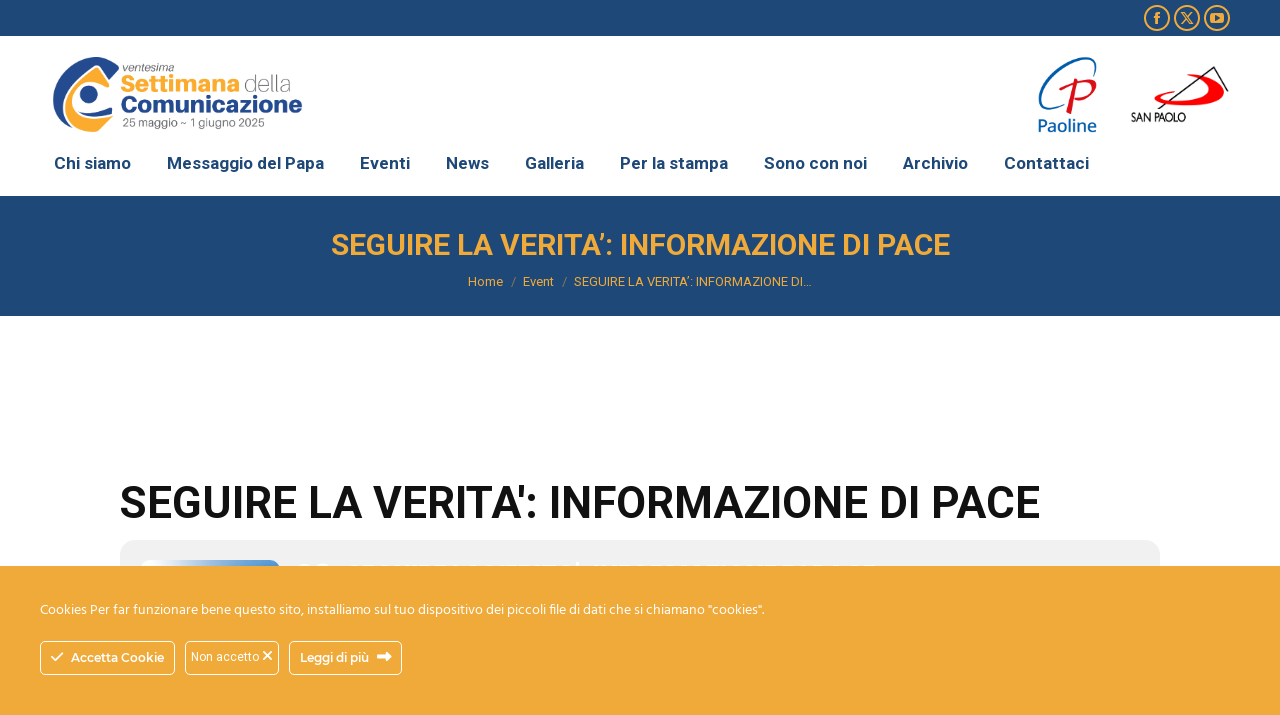

--- FILE ---
content_type: text/html; charset=UTF-8
request_url: https://settimanadellacomunicazione.it/events/seguire-la-verita-informazione-pace/
body_size: 21745
content:
<!DOCTYPE html>
<!--[if !(IE 6) | !(IE 7) | !(IE 8)  ]><!-->
<html lang="it-IT" class="no-js">
<!--<![endif]-->
<head>
	<meta charset="UTF-8" />
				<meta name="viewport" content="width=device-width, initial-scale=1, maximum-scale=1, user-scalable=0"/>
			<meta name="theme-color" content="#f0aa3a"/>	<link rel="profile" href="https://gmpg.org/xfn/11" />
	<meta name='robots' content='index, follow, max-image-preview:large, max-snippet:-1, max-video-preview:-1' />

	<!-- This site is optimized with the Yoast SEO plugin v26.8 - https://yoast.com/product/yoast-seo-wordpress/ -->
	<title>SEGUIRE LA VERITA&#039;: INFORMAZIONE DI PACE - Settimana Della Comunicazione</title>
	<link rel="canonical" href="https://settimanadellacomunicazione.it/events/seguire-la-verita-informazione-pace/" />
	<meta property="og:locale" content="it_IT" />
	<meta property="og:type" content="article" />
	<meta property="og:title" content="SEGUIRE LA VERITA&#039;: INFORMAZIONE DI PACE - Settimana Della Comunicazione" />
	<meta property="og:description" content="Don Maurizio Patriciello è intervistato dal prof. Stefano Pinna. Don Maurizio Patriciello è il parroco del quartiere Parco Verde di Caivano, ma è meglio conosciuto come il parroco della cosiddetta Terra dei Fuochi, quella zona della Campania avvelenata da rifiuti tossici che hanno seminato morte nel corso degli ultimi decenni e nella quale si batte da&hellip;" />
	<meta property="og:url" content="https://settimanadellacomunicazione.it/events/seguire-la-verita-informazione-pace/" />
	<meta property="og:site_name" content="Settimana Della Comunicazione" />
	<meta property="article:publisher" content="http://www.facebook.com/pages/Settimana-della-Comunicazione/148569581928077/" />
	<meta property="article:modified_time" content="2019-01-13T14:18:45+00:00" />
	<meta property="og:image" content="https://settimanadellacomunicazione.it/wp-content/uploads/2018/01/1665815172874191355812-web.jpg" />
	<meta property="og:image:width" content="1920" />
	<meta property="og:image:height" content="1080" />
	<meta property="og:image:type" content="image/jpeg" />
	<meta name="twitter:card" content="summary_large_image" />
	<meta name="twitter:site" content="@SettimComunicaz" />
	<meta name="twitter:label1" content="Tempo di lettura stimato" />
	<meta name="twitter:data1" content="1 minuto" />
	<script type="application/ld+json" class="yoast-schema-graph">{"@context":"https://schema.org","@graph":[{"@type":"WebPage","@id":"https://settimanadellacomunicazione.it/events/seguire-la-verita-informazione-pace/","url":"https://settimanadellacomunicazione.it/events/seguire-la-verita-informazione-pace/","name":"SEGUIRE LA VERITA': INFORMAZIONE DI PACE - Settimana Della Comunicazione","isPartOf":{"@id":"https://settimanadellacomunicazione.it/#website"},"primaryImageOfPage":{"@id":"https://settimanadellacomunicazione.it/events/seguire-la-verita-informazione-pace/#primaryimage"},"image":{"@id":"https://settimanadellacomunicazione.it/events/seguire-la-verita-informazione-pace/#primaryimage"},"thumbnailUrl":"https://settimanadellacomunicazione.it/wp-content/uploads/2018/01/1665815172874191355812-web.jpg","datePublished":"2019-01-13T14:16:31+00:00","dateModified":"2019-01-13T14:18:45+00:00","breadcrumb":{"@id":"https://settimanadellacomunicazione.it/events/seguire-la-verita-informazione-pace/#breadcrumb"},"inLanguage":"it-IT","potentialAction":[{"@type":"ReadAction","target":["https://settimanadellacomunicazione.it/events/seguire-la-verita-informazione-pace/"]}]},{"@type":"ImageObject","inLanguage":"it-IT","@id":"https://settimanadellacomunicazione.it/events/seguire-la-verita-informazione-pace/#primaryimage","url":"https://settimanadellacomunicazione.it/wp-content/uploads/2018/01/1665815172874191355812-web.jpg","contentUrl":"https://settimanadellacomunicazione.it/wp-content/uploads/2018/01/1665815172874191355812-web.jpg","width":1920,"height":1080,"caption":"Settimana della Comunicazione 2018"},{"@type":"BreadcrumbList","@id":"https://settimanadellacomunicazione.it/events/seguire-la-verita-informazione-pace/#breadcrumb","itemListElement":[{"@type":"ListItem","position":1,"name":"Home","item":"https://settimanadellacomunicazione.it/"},{"@type":"ListItem","position":2,"name":"Events","item":"https://settimanadellacomunicazione.it/events/"},{"@type":"ListItem","position":3,"name":"SEGUIRE LA VERITA&#8217;: INFORMAZIONE DI PACE"}]},{"@type":"WebSite","@id":"https://settimanadellacomunicazione.it/#website","url":"https://settimanadellacomunicazione.it/","name":"Settimana Della Comunicazione","description":"Settimana Della Comunicazione","potentialAction":[{"@type":"SearchAction","target":{"@type":"EntryPoint","urlTemplate":"https://settimanadellacomunicazione.it/?s={search_term_string}"},"query-input":{"@type":"PropertyValueSpecification","valueRequired":true,"valueName":"search_term_string"}}],"inLanguage":"it-IT"}]}</script>
	<!-- / Yoast SEO plugin. -->


<link rel='dns-prefetch' href='//static.addtoany.com' />
<link rel='dns-prefetch' href='//maps.googleapis.com' />
<link rel='dns-prefetch' href='//meet.jit.si' />
<link rel='dns-prefetch' href='//fonts.googleapis.com' />
<link rel="alternate" type="application/rss+xml" title="Settimana Della Comunicazione &raquo; Feed" href="https://settimanadellacomunicazione.it/feed/" />
<link rel="alternate" type="application/rss+xml" title="Settimana Della Comunicazione &raquo; Feed dei commenti" href="https://settimanadellacomunicazione.it/comments/feed/" />
<link rel="alternate" type="application/rss+xml" title="Settimana Della Comunicazione &raquo; SEGUIRE LA VERITA&#8217;: INFORMAZIONE DI PACE Feed dei commenti" href="https://settimanadellacomunicazione.it/events/seguire-la-verita-informazione-pace/feed/" />
<link rel="alternate" title="oEmbed (JSON)" type="application/json+oembed" href="https://settimanadellacomunicazione.it/wp-json/oembed/1.0/embed?url=https%3A%2F%2Fsettimanadellacomunicazione.it%2Fevents%2Fseguire-la-verita-informazione-pace%2F" />
<link rel="alternate" title="oEmbed (XML)" type="text/xml+oembed" href="https://settimanadellacomunicazione.it/wp-json/oembed/1.0/embed?url=https%3A%2F%2Fsettimanadellacomunicazione.it%2Fevents%2Fseguire-la-verita-informazione-pace%2F&#038;format=xml" />
<style id='wp-img-auto-sizes-contain-inline-css'>
img:is([sizes=auto i],[sizes^="auto," i]){contain-intrinsic-size:3000px 1500px}
/*# sourceURL=wp-img-auto-sizes-contain-inline-css */
</style>
<link rel='stylesheet' id='evo_single_event-css' href='//settimanadellacomunicazione.it/wp-content/plugins/eventON/assets/css/evo_event_styles.css?ver=5.0.6' media='all' />
<link rel='stylesheet' id='ct-ultimate-gdpr-cookie-popup-css' href='https://settimanadellacomunicazione.it/wp-content/plugins/ct-ultimate-gdpr/assets/css/cookie-popup.min.css?ver=2a4b5321f0d65a6efcd8900e9cfdc83b' media='all' />
<link rel='stylesheet' id='ct-ultimate-gdpr-custom-fonts-css' href='https://settimanadellacomunicazione.it/wp-content/plugins/ct-ultimate-gdpr/assets/css/fonts/fonts.css?ver=2a4b5321f0d65a6efcd8900e9cfdc83b' media='all' />
<link rel='stylesheet' id='dashicons-css' href='https://settimanadellacomunicazione.it/wp-includes/css/dashicons.min.css?ver=2a4b5321f0d65a6efcd8900e9cfdc83b' media='all' />
<style id='wp-emoji-styles-inline-css'>

	img.wp-smiley, img.emoji {
		display: inline !important;
		border: none !important;
		box-shadow: none !important;
		height: 1em !important;
		width: 1em !important;
		margin: 0 0.07em !important;
		vertical-align: -0.1em !important;
		background: none !important;
		padding: 0 !important;
	}
/*# sourceURL=wp-emoji-styles-inline-css */
</style>
<style id='wp-block-library-inline-css'>
:root{--wp-block-synced-color:#7a00df;--wp-block-synced-color--rgb:122,0,223;--wp-bound-block-color:var(--wp-block-synced-color);--wp-editor-canvas-background:#ddd;--wp-admin-theme-color:#007cba;--wp-admin-theme-color--rgb:0,124,186;--wp-admin-theme-color-darker-10:#006ba1;--wp-admin-theme-color-darker-10--rgb:0,107,160.5;--wp-admin-theme-color-darker-20:#005a87;--wp-admin-theme-color-darker-20--rgb:0,90,135;--wp-admin-border-width-focus:2px}@media (min-resolution:192dpi){:root{--wp-admin-border-width-focus:1.5px}}.wp-element-button{cursor:pointer}:root .has-very-light-gray-background-color{background-color:#eee}:root .has-very-dark-gray-background-color{background-color:#313131}:root .has-very-light-gray-color{color:#eee}:root .has-very-dark-gray-color{color:#313131}:root .has-vivid-green-cyan-to-vivid-cyan-blue-gradient-background{background:linear-gradient(135deg,#00d084,#0693e3)}:root .has-purple-crush-gradient-background{background:linear-gradient(135deg,#34e2e4,#4721fb 50%,#ab1dfe)}:root .has-hazy-dawn-gradient-background{background:linear-gradient(135deg,#faaca8,#dad0ec)}:root .has-subdued-olive-gradient-background{background:linear-gradient(135deg,#fafae1,#67a671)}:root .has-atomic-cream-gradient-background{background:linear-gradient(135deg,#fdd79a,#004a59)}:root .has-nightshade-gradient-background{background:linear-gradient(135deg,#330968,#31cdcf)}:root .has-midnight-gradient-background{background:linear-gradient(135deg,#020381,#2874fc)}:root{--wp--preset--font-size--normal:16px;--wp--preset--font-size--huge:42px}.has-regular-font-size{font-size:1em}.has-larger-font-size{font-size:2.625em}.has-normal-font-size{font-size:var(--wp--preset--font-size--normal)}.has-huge-font-size{font-size:var(--wp--preset--font-size--huge)}.has-text-align-center{text-align:center}.has-text-align-left{text-align:left}.has-text-align-right{text-align:right}.has-fit-text{white-space:nowrap!important}#end-resizable-editor-section{display:none}.aligncenter{clear:both}.items-justified-left{justify-content:flex-start}.items-justified-center{justify-content:center}.items-justified-right{justify-content:flex-end}.items-justified-space-between{justify-content:space-between}.screen-reader-text{border:0;clip-path:inset(50%);height:1px;margin:-1px;overflow:hidden;padding:0;position:absolute;width:1px;word-wrap:normal!important}.screen-reader-text:focus{background-color:#ddd;clip-path:none;color:#444;display:block;font-size:1em;height:auto;left:5px;line-height:normal;padding:15px 23px 14px;text-decoration:none;top:5px;width:auto;z-index:100000}html :where(.has-border-color){border-style:solid}html :where([style*=border-top-color]){border-top-style:solid}html :where([style*=border-right-color]){border-right-style:solid}html :where([style*=border-bottom-color]){border-bottom-style:solid}html :where([style*=border-left-color]){border-left-style:solid}html :where([style*=border-width]){border-style:solid}html :where([style*=border-top-width]){border-top-style:solid}html :where([style*=border-right-width]){border-right-style:solid}html :where([style*=border-bottom-width]){border-bottom-style:solid}html :where([style*=border-left-width]){border-left-style:solid}html :where(img[class*=wp-image-]){height:auto;max-width:100%}:where(figure){margin:0 0 1em}html :where(.is-position-sticky){--wp-admin--admin-bar--position-offset:var(--wp-admin--admin-bar--height,0px)}@media screen and (max-width:600px){html :where(.is-position-sticky){--wp-admin--admin-bar--position-offset:0px}}

/*# sourceURL=wp-block-library-inline-css */
</style><style id='global-styles-inline-css'>
:root{--wp--preset--aspect-ratio--square: 1;--wp--preset--aspect-ratio--4-3: 4/3;--wp--preset--aspect-ratio--3-4: 3/4;--wp--preset--aspect-ratio--3-2: 3/2;--wp--preset--aspect-ratio--2-3: 2/3;--wp--preset--aspect-ratio--16-9: 16/9;--wp--preset--aspect-ratio--9-16: 9/16;--wp--preset--color--black: #000000;--wp--preset--color--cyan-bluish-gray: #abb8c3;--wp--preset--color--white: #FFF;--wp--preset--color--pale-pink: #f78da7;--wp--preset--color--vivid-red: #cf2e2e;--wp--preset--color--luminous-vivid-orange: #ff6900;--wp--preset--color--luminous-vivid-amber: #fcb900;--wp--preset--color--light-green-cyan: #7bdcb5;--wp--preset--color--vivid-green-cyan: #00d084;--wp--preset--color--pale-cyan-blue: #8ed1fc;--wp--preset--color--vivid-cyan-blue: #0693e3;--wp--preset--color--vivid-purple: #9b51e0;--wp--preset--color--accent: #f0aa3a;--wp--preset--color--dark-gray: #111;--wp--preset--color--light-gray: #767676;--wp--preset--gradient--vivid-cyan-blue-to-vivid-purple: linear-gradient(135deg,rgb(6,147,227) 0%,rgb(155,81,224) 100%);--wp--preset--gradient--light-green-cyan-to-vivid-green-cyan: linear-gradient(135deg,rgb(122,220,180) 0%,rgb(0,208,130) 100%);--wp--preset--gradient--luminous-vivid-amber-to-luminous-vivid-orange: linear-gradient(135deg,rgb(252,185,0) 0%,rgb(255,105,0) 100%);--wp--preset--gradient--luminous-vivid-orange-to-vivid-red: linear-gradient(135deg,rgb(255,105,0) 0%,rgb(207,46,46) 100%);--wp--preset--gradient--very-light-gray-to-cyan-bluish-gray: linear-gradient(135deg,rgb(238,238,238) 0%,rgb(169,184,195) 100%);--wp--preset--gradient--cool-to-warm-spectrum: linear-gradient(135deg,rgb(74,234,220) 0%,rgb(151,120,209) 20%,rgb(207,42,186) 40%,rgb(238,44,130) 60%,rgb(251,105,98) 80%,rgb(254,248,76) 100%);--wp--preset--gradient--blush-light-purple: linear-gradient(135deg,rgb(255,206,236) 0%,rgb(152,150,240) 100%);--wp--preset--gradient--blush-bordeaux: linear-gradient(135deg,rgb(254,205,165) 0%,rgb(254,45,45) 50%,rgb(107,0,62) 100%);--wp--preset--gradient--luminous-dusk: linear-gradient(135deg,rgb(255,203,112) 0%,rgb(199,81,192) 50%,rgb(65,88,208) 100%);--wp--preset--gradient--pale-ocean: linear-gradient(135deg,rgb(255,245,203) 0%,rgb(182,227,212) 50%,rgb(51,167,181) 100%);--wp--preset--gradient--electric-grass: linear-gradient(135deg,rgb(202,248,128) 0%,rgb(113,206,126) 100%);--wp--preset--gradient--midnight: linear-gradient(135deg,rgb(2,3,129) 0%,rgb(40,116,252) 100%);--wp--preset--font-size--small: 13px;--wp--preset--font-size--medium: 20px;--wp--preset--font-size--large: 36px;--wp--preset--font-size--x-large: 42px;--wp--preset--spacing--20: 0.44rem;--wp--preset--spacing--30: 0.67rem;--wp--preset--spacing--40: 1rem;--wp--preset--spacing--50: 1.5rem;--wp--preset--spacing--60: 2.25rem;--wp--preset--spacing--70: 3.38rem;--wp--preset--spacing--80: 5.06rem;--wp--preset--shadow--natural: 6px 6px 9px rgba(0, 0, 0, 0.2);--wp--preset--shadow--deep: 12px 12px 50px rgba(0, 0, 0, 0.4);--wp--preset--shadow--sharp: 6px 6px 0px rgba(0, 0, 0, 0.2);--wp--preset--shadow--outlined: 6px 6px 0px -3px rgb(255, 255, 255), 6px 6px rgb(0, 0, 0);--wp--preset--shadow--crisp: 6px 6px 0px rgb(0, 0, 0);}:where(.is-layout-flex){gap: 0.5em;}:where(.is-layout-grid){gap: 0.5em;}body .is-layout-flex{display: flex;}.is-layout-flex{flex-wrap: wrap;align-items: center;}.is-layout-flex > :is(*, div){margin: 0;}body .is-layout-grid{display: grid;}.is-layout-grid > :is(*, div){margin: 0;}:where(.wp-block-columns.is-layout-flex){gap: 2em;}:where(.wp-block-columns.is-layout-grid){gap: 2em;}:where(.wp-block-post-template.is-layout-flex){gap: 1.25em;}:where(.wp-block-post-template.is-layout-grid){gap: 1.25em;}.has-black-color{color: var(--wp--preset--color--black) !important;}.has-cyan-bluish-gray-color{color: var(--wp--preset--color--cyan-bluish-gray) !important;}.has-white-color{color: var(--wp--preset--color--white) !important;}.has-pale-pink-color{color: var(--wp--preset--color--pale-pink) !important;}.has-vivid-red-color{color: var(--wp--preset--color--vivid-red) !important;}.has-luminous-vivid-orange-color{color: var(--wp--preset--color--luminous-vivid-orange) !important;}.has-luminous-vivid-amber-color{color: var(--wp--preset--color--luminous-vivid-amber) !important;}.has-light-green-cyan-color{color: var(--wp--preset--color--light-green-cyan) !important;}.has-vivid-green-cyan-color{color: var(--wp--preset--color--vivid-green-cyan) !important;}.has-pale-cyan-blue-color{color: var(--wp--preset--color--pale-cyan-blue) !important;}.has-vivid-cyan-blue-color{color: var(--wp--preset--color--vivid-cyan-blue) !important;}.has-vivid-purple-color{color: var(--wp--preset--color--vivid-purple) !important;}.has-black-background-color{background-color: var(--wp--preset--color--black) !important;}.has-cyan-bluish-gray-background-color{background-color: var(--wp--preset--color--cyan-bluish-gray) !important;}.has-white-background-color{background-color: var(--wp--preset--color--white) !important;}.has-pale-pink-background-color{background-color: var(--wp--preset--color--pale-pink) !important;}.has-vivid-red-background-color{background-color: var(--wp--preset--color--vivid-red) !important;}.has-luminous-vivid-orange-background-color{background-color: var(--wp--preset--color--luminous-vivid-orange) !important;}.has-luminous-vivid-amber-background-color{background-color: var(--wp--preset--color--luminous-vivid-amber) !important;}.has-light-green-cyan-background-color{background-color: var(--wp--preset--color--light-green-cyan) !important;}.has-vivid-green-cyan-background-color{background-color: var(--wp--preset--color--vivid-green-cyan) !important;}.has-pale-cyan-blue-background-color{background-color: var(--wp--preset--color--pale-cyan-blue) !important;}.has-vivid-cyan-blue-background-color{background-color: var(--wp--preset--color--vivid-cyan-blue) !important;}.has-vivid-purple-background-color{background-color: var(--wp--preset--color--vivid-purple) !important;}.has-black-border-color{border-color: var(--wp--preset--color--black) !important;}.has-cyan-bluish-gray-border-color{border-color: var(--wp--preset--color--cyan-bluish-gray) !important;}.has-white-border-color{border-color: var(--wp--preset--color--white) !important;}.has-pale-pink-border-color{border-color: var(--wp--preset--color--pale-pink) !important;}.has-vivid-red-border-color{border-color: var(--wp--preset--color--vivid-red) !important;}.has-luminous-vivid-orange-border-color{border-color: var(--wp--preset--color--luminous-vivid-orange) !important;}.has-luminous-vivid-amber-border-color{border-color: var(--wp--preset--color--luminous-vivid-amber) !important;}.has-light-green-cyan-border-color{border-color: var(--wp--preset--color--light-green-cyan) !important;}.has-vivid-green-cyan-border-color{border-color: var(--wp--preset--color--vivid-green-cyan) !important;}.has-pale-cyan-blue-border-color{border-color: var(--wp--preset--color--pale-cyan-blue) !important;}.has-vivid-cyan-blue-border-color{border-color: var(--wp--preset--color--vivid-cyan-blue) !important;}.has-vivid-purple-border-color{border-color: var(--wp--preset--color--vivid-purple) !important;}.has-vivid-cyan-blue-to-vivid-purple-gradient-background{background: var(--wp--preset--gradient--vivid-cyan-blue-to-vivid-purple) !important;}.has-light-green-cyan-to-vivid-green-cyan-gradient-background{background: var(--wp--preset--gradient--light-green-cyan-to-vivid-green-cyan) !important;}.has-luminous-vivid-amber-to-luminous-vivid-orange-gradient-background{background: var(--wp--preset--gradient--luminous-vivid-amber-to-luminous-vivid-orange) !important;}.has-luminous-vivid-orange-to-vivid-red-gradient-background{background: var(--wp--preset--gradient--luminous-vivid-orange-to-vivid-red) !important;}.has-very-light-gray-to-cyan-bluish-gray-gradient-background{background: var(--wp--preset--gradient--very-light-gray-to-cyan-bluish-gray) !important;}.has-cool-to-warm-spectrum-gradient-background{background: var(--wp--preset--gradient--cool-to-warm-spectrum) !important;}.has-blush-light-purple-gradient-background{background: var(--wp--preset--gradient--blush-light-purple) !important;}.has-blush-bordeaux-gradient-background{background: var(--wp--preset--gradient--blush-bordeaux) !important;}.has-luminous-dusk-gradient-background{background: var(--wp--preset--gradient--luminous-dusk) !important;}.has-pale-ocean-gradient-background{background: var(--wp--preset--gradient--pale-ocean) !important;}.has-electric-grass-gradient-background{background: var(--wp--preset--gradient--electric-grass) !important;}.has-midnight-gradient-background{background: var(--wp--preset--gradient--midnight) !important;}.has-small-font-size{font-size: var(--wp--preset--font-size--small) !important;}.has-medium-font-size{font-size: var(--wp--preset--font-size--medium) !important;}.has-large-font-size{font-size: var(--wp--preset--font-size--large) !important;}.has-x-large-font-size{font-size: var(--wp--preset--font-size--x-large) !important;}
/*# sourceURL=global-styles-inline-css */
</style>

<style id='classic-theme-styles-inline-css'>
/*! This file is auto-generated */
.wp-block-button__link{color:#fff;background-color:#32373c;border-radius:9999px;box-shadow:none;text-decoration:none;padding:calc(.667em + 2px) calc(1.333em + 2px);font-size:1.125em}.wp-block-file__button{background:#32373c;color:#fff;text-decoration:none}
/*# sourceURL=/wp-includes/css/classic-themes.min.css */
</style>
<link rel='stylesheet' id='contact-form-7-css' href='https://settimanadellacomunicazione.it/wp-content/plugins/contact-form-7/includes/css/styles.css?ver=6.1.4' media='all' />
<link rel='stylesheet' id='ct-ultimate-gdpr-css' href='https://settimanadellacomunicazione.it/wp-content/plugins/ct-ultimate-gdpr/assets/css/style.min.css?ver=5.3.9' media='all' />
<link rel='stylesheet' id='ct-ultimate-gdpr-font-awesome-css' href='https://settimanadellacomunicazione.it/wp-content/plugins/ct-ultimate-gdpr/assets/css/fonts/font-awesome/css/font-awesome.min.css?ver=2a4b5321f0d65a6efcd8900e9cfdc83b' media='all' />
<link rel='stylesheet' id='the7-font-css' href='https://settimanadellacomunicazione.it/wp-content/themes/dt-the7/fonts/icomoon-the7-font/icomoon-the7-font.min.css?ver=14.2.0' media='all' />
<link rel='stylesheet' id='the7-awesome-fonts-css' href='https://settimanadellacomunicazione.it/wp-content/themes/dt-the7/fonts/FontAwesome/css/all.min.css?ver=14.2.0' media='all' />
<link rel='stylesheet' id='the7-awesome-fonts-back-css' href='https://settimanadellacomunicazione.it/wp-content/themes/dt-the7/fonts/FontAwesome/back-compat.min.css?ver=14.2.0' media='all' />
<link rel='stylesheet' id='the7-Defaults-css' href='https://settimanadellacomunicazione.it/wp-content/uploads/smile_fonts/Defaults/Defaults.css?ver=2a4b5321f0d65a6efcd8900e9cfdc83b' media='all' />
<link rel='stylesheet' id='evcal_google_fonts-css' href='https://fonts.googleapis.com/css?family=Noto+Sans%3A400%2C400italic%2C700%7CPoppins%3A700%2C800%2C900&#038;subset=latin%2Clatin-ext&#038;ver=5.0.6' media='all' />
<link rel='stylesheet' id='evcal_cal_default-css' href='//settimanadellacomunicazione.it/wp-content/plugins/eventON/assets/css/eventon_styles.css?ver=5.0.6' media='all' />
<link rel='stylesheet' id='evo_font_icons-css' href='//settimanadellacomunicazione.it/wp-content/plugins/eventON/assets/fonts/all.css?ver=5.0.6' media='all' />
<link rel='stylesheet' id='eventon_dynamic_styles-css' href='//settimanadellacomunicazione.it/wp-content/plugins/eventON/assets/css/eventon_dynamic_styles.css?ver=5.0.6' media='all' />
<link rel='stylesheet' id='ct-ultimate-gdpr-jquery-ui-css' href='https://settimanadellacomunicazione.it/wp-content/plugins/ct-ultimate-gdpr/assets/css/jquery-ui.min.css?ver=2a4b5321f0d65a6efcd8900e9cfdc83b' media='all' />
<link rel='stylesheet' id='dt-web-fonts-css' href='https://fonts.googleapis.com/css?family=Roboto:400,600,700' media='all' />
<link rel='stylesheet' id='dt-main-css' href='https://settimanadellacomunicazione.it/wp-content/themes/dt-the7/css/main.min.css?ver=14.2.0' media='all' />
<link rel='stylesheet' id='the7-custom-scrollbar-css' href='https://settimanadellacomunicazione.it/wp-content/themes/dt-the7/lib/custom-scrollbar/custom-scrollbar.min.css?ver=14.2.0' media='all' />
<link rel='stylesheet' id='the7-wpbakery-css' href='https://settimanadellacomunicazione.it/wp-content/themes/dt-the7/css/wpbakery.min.css?ver=14.2.0' media='all' />
<link rel='stylesheet' id='the7-core-css' href='https://settimanadellacomunicazione.it/wp-content/plugins/dt-the7-core/assets/css/post-type.min.css?ver=2.7.12' media='all' />
<link rel='stylesheet' id='addtoany-css' href='https://settimanadellacomunicazione.it/wp-content/plugins/add-to-any/addtoany.min.css?ver=1.16' media='all' />
<link rel='stylesheet' id='the7-css-vars-css' href='https://settimanadellacomunicazione.it/wp-content/uploads/the7-css/css-vars.css?ver=496763d5935b' media='all' />
<link rel='stylesheet' id='dt-custom-css' href='https://settimanadellacomunicazione.it/wp-content/uploads/the7-css/custom.css?ver=496763d5935b' media='all' />
<link rel='stylesheet' id='dt-media-css' href='https://settimanadellacomunicazione.it/wp-content/uploads/the7-css/media.css?ver=496763d5935b' media='all' />
<link rel='stylesheet' id='the7-mega-menu-css' href='https://settimanadellacomunicazione.it/wp-content/uploads/the7-css/mega-menu.css?ver=496763d5935b' media='all' />
<link rel='stylesheet' id='the7-elements-albums-portfolio-css' href='https://settimanadellacomunicazione.it/wp-content/uploads/the7-css/the7-elements-albums-portfolio.css?ver=496763d5935b' media='all' />
<link rel='stylesheet' id='the7-elements-css' href='https://settimanadellacomunicazione.it/wp-content/uploads/the7-css/post-type-dynamic.css?ver=496763d5935b' media='all' />
<link rel='stylesheet' id='style-css' href='https://settimanadellacomunicazione.it/wp-content/themes/dt-the7-child/style.css?ver=14.2.0' media='all' />
<script src="https://settimanadellacomunicazione.it/wp-includes/js/jquery/jquery.min.js?ver=3.7.1" id="jquery-core-js"></script>
<script src="https://settimanadellacomunicazione.it/wp-includes/js/jquery/jquery-migrate.min.js?ver=3.4.1" id="jquery-migrate-js"></script>
<script src="https://settimanadellacomunicazione.it/wp-content/plugins/ct-ultimate-gdpr/assets/js/service-facebook-pixel.js?ver=2a4b5321f0d65a6efcd8900e9cfdc83b" id="ct-ultimate-gdpr-service-facebook-pixel-js"></script>
<script id="addtoany-core-js-before">
window.a2a_config=window.a2a_config||{};a2a_config.callbacks=[];a2a_config.overlays=[];a2a_config.templates={};a2a_localize = {
	Share: "Condividi",
	Save: "Salva",
	Subscribe: "Abbonati",
	Email: "Email",
	Bookmark: "Segnalibro",
	ShowAll: "espandi",
	ShowLess: "comprimi",
	FindServices: "Trova servizi",
	FindAnyServiceToAddTo: "Trova subito un servizio da aggiungere",
	PoweredBy: "Powered by",
	ShareViaEmail: "Condividi via email",
	SubscribeViaEmail: "Iscriviti via email",
	BookmarkInYourBrowser: "Aggiungi ai segnalibri",
	BookmarkInstructions: "Premi Ctrl+D o \u2318+D per mettere questa pagina nei preferiti",
	AddToYourFavorites: "Aggiungi ai favoriti",
	SendFromWebOrProgram: "Invia da qualsiasi indirizzo email o programma di posta elettronica",
	EmailProgram: "Programma di posta elettronica",
	More: "Di più&#8230;",
	ThanksForSharing: "Grazie per la condivisione!",
	ThanksForFollowing: "Grazie per il following!"
};


//# sourceURL=addtoany-core-js-before
</script>
<script defer src="https://static.addtoany.com/menu/page.js" id="addtoany-core-js"></script>
<script defer src="https://settimanadellacomunicazione.it/wp-content/plugins/add-to-any/addtoany.min.js?ver=1.1" id="addtoany-jquery-js"></script>
<script id="evo-inlinescripts-header-js-after">
jQuery(document).ready(function($){});
//# sourceURL=evo-inlinescripts-header-js-after
</script>
<script id="ct-ultimate-gdpr-cookie-list-js-extra">
var ct_ultimate_gdpr_cookie_list = {"list":[{"cookie_name":"_gat_gtag_UA_115761235_1","cookie_type_label":"essenziali","first_or_third_party":"Terze parti","can_be_blocked":"","session_or_persistent":"Persistente","expiry_time":"1655393946","purpose":""},{"cookie_name":"__utma, __utmb, __utmc, __utmt, __utmz, _ga, _gat, _gid","cookie_type_label":"analitica","first_or_third_party":"Terze parti","can_be_blocked":"1","session_or_persistent":"Persistente","expiry_time":"","purpose":""},{"cookie_name":"wfwaf-authcookie-*, wf_loginalerted_*, wfCBLBypass","cookie_type_label":"essenziali","first_or_third_party":"Terze parti","can_be_blocked":"1","session_or_persistent":"Persistente","expiry_time":"","purpose":""},{"cookie_name":"wordpress_logged_in_c115483e67a99b4c78660513fe341c33","cookie_type_label":"essenziali","first_or_third_party":"Terze parti","can_be_blocked":"1","session_or_persistent":"Sessione","expiry_time":"","purpose":""},{"cookie_name":"_GRECAPTCHA","cookie_type_label":"essenziali","first_or_third_party":"Terze parti","can_be_blocked":"","session_or_persistent":"Persistente","expiry_time":"1670945887.3531","purpose":""},{"cookie_name":"wordpress_sec_c115483e67a99b4c78660513fe341c33","cookie_type_label":"essenziali","first_or_third_party":"Terze parti","can_be_blocked":"1","session_or_persistent":"Sessione","expiry_time":"","purpose":""}]};
//# sourceURL=ct-ultimate-gdpr-cookie-list-js-extra
</script>
<script src="https://settimanadellacomunicazione.it/wp-content/plugins/ct-ultimate-gdpr/assets/js/cookie-list.js?ver=5.3.9" id="ct-ultimate-gdpr-cookie-list-js"></script>
<script src="https://settimanadellacomunicazione.it/wp-content/plugins/ct-ultimate-gdpr/assets/js/shortcode-block-cookie.js?ver=5.3.9" id="ct-ultimate-gdpr-shortcode-block-cookie-js"></script>
<script id="dt-above-fold-js-extra">
var dtLocal = {"themeUrl":"https://settimanadellacomunicazione.it/wp-content/themes/dt-the7","passText":"Per visualizzare questo post protetto, inserire la password qui sotto:","moreButtonText":{"loading":"Caricamento...","loadMore":"Carica ancora"},"postID":"1998","ajaxurl":"https://settimanadellacomunicazione.it/wp-admin/admin-ajax.php","REST":{"baseUrl":"https://settimanadellacomunicazione.it/wp-json/the7/v1","endpoints":{"sendMail":"/send-mail"}},"contactMessages":{"required":"One or more fields have an error. Please check and try again.","terms":"Please accept the privacy policy.","fillTheCaptchaError":"Please, fill the captcha."},"captchaSiteKey":"","ajaxNonce":"0bd5c7706e","pageData":"","themeSettings":{"smoothScroll":"off","lazyLoading":false,"desktopHeader":{"height":160},"ToggleCaptionEnabled":"disabled","ToggleCaption":"Navigation","floatingHeader":{"showAfter":200,"showMenu":true,"height":180,"logo":{"showLogo":true,"html":"\u003Cimg class=\" preload-me\" src=\"https://settimanadellacomunicazione.it/wp-content/uploads/2025/02/Settimana-della-Comunicazione-2025.png\" srcset=\"https://settimanadellacomunicazione.it/wp-content/uploads/2025/02/Settimana-della-Comunicazione-2025.png 2892w\" width=\"1446\" height=\"442\"   sizes=\"1446px\" alt=\"Settimana Della Comunicazione\" /\u003E","url":"https://settimanadellacomunicazione.it/"}},"topLine":{"floatingTopLine":{"logo":{"showLogo":false,"html":""}}},"mobileHeader":{"firstSwitchPoint":990,"secondSwitchPoint":778,"firstSwitchPointHeight":60,"secondSwitchPointHeight":60,"mobileToggleCaptionEnabled":"disabled","mobileToggleCaption":"Menu"},"stickyMobileHeaderFirstSwitch":{"logo":{"html":"\u003Cimg class=\" preload-me\" src=\"https://settimanadellacomunicazione.it/wp-content/uploads/2025/02/Settimana-della-Comunicazione-2025.png\" srcset=\"https://settimanadellacomunicazione.it/wp-content/uploads/2025/02/Settimana-della-Comunicazione-2025.png 2892w\" width=\"1446\" height=\"442\"   sizes=\"1446px\" alt=\"Settimana Della Comunicazione\" /\u003E"}},"stickyMobileHeaderSecondSwitch":{"logo":{"html":"\u003Cimg class=\" preload-me\" src=\"https://settimanadellacomunicazione.it/wp-content/uploads/2025/02/Settimana-della-Comunicazione-2025.png\" srcset=\"https://settimanadellacomunicazione.it/wp-content/uploads/2025/02/Settimana-della-Comunicazione-2025.png 2892w\" width=\"1446\" height=\"442\"   sizes=\"1446px\" alt=\"Settimana Della Comunicazione\" /\u003E"}},"sidebar":{"switchPoint":900},"boxedWidth":"1340px"},"VCMobileScreenWidth":"768"};
var dtShare = {"shareButtonText":{"facebook":"Share on Facebook","twitter":"Share on X","pinterest":"Pin it","linkedin":"Share on Linkedin","whatsapp":"Share on Whatsapp"},"overlayOpacity":"85"};
//# sourceURL=dt-above-fold-js-extra
</script>
<script src="https://settimanadellacomunicazione.it/wp-content/themes/dt-the7/js/above-the-fold.min.js?ver=14.2.0" id="dt-above-fold-js"></script>
<script></script><link rel="https://api.w.org/" href="https://settimanadellacomunicazione.it/wp-json/" /><link rel="alternate" title="JSON" type="application/json" href="https://settimanadellacomunicazione.it/wp-json/wp/v2/ajde_events/1998" /><link rel="EditURI" type="application/rsd+xml" title="RSD" href="https://settimanadellacomunicazione.it/xmlrpc.php?rsd" />

<link rel='shortlink' href='https://settimanadellacomunicazione.it/?p=1998' />
<!-- HFCM by 99 Robots - Snippet # 1: Google Tag Manager -->
<!-- Google Tag Manager -->
<script>(function(w,d,s,l,i){w[l]=w[l]||[];w[l].push({'gtm.start':
new Date().getTime(),event:'gtm.js'});var f=d.getElementsByTagName(s)[0],
j=d.createElement(s),dl=l!='dataLayer'?'&l='+l:'';j.async=true;j.src=
'https://www.googletagmanager.com/gtm.js?id='+i+dl;f.parentNode.insertBefore(j,f);
})(window,document,'script','dataLayer','GTM-MVWZQBDH');</script>
<!-- End Google Tag Manager -->
<!-- /end HFCM by 99 Robots -->
<!-- HFCM by 99 Robots - Snippet # 2: Matomo Tag Manager -->
<!-- Matomo Tag Manager -->
<script>
  var _mtm = window._mtm = window._mtm || [];
  _mtm.push({'mtm.startTime': (new Date().getTime()), 'event': 'mtm.Start'});
  (function() {
    var d=document, g=d.createElement('script'), s=d.getElementsByTagName('script')[0];
    g.async=true; g.src='https://mtm.sanpaolodigital.it/js/container_vVRTj3DR.js'; s.parentNode.insertBefore(g,s);
  })();
</script>
<!-- End Matomo Tag Manager -->
<!-- /end HFCM by 99 Robots -->
<script type="text/javascript">
(function(url){
	if(/(?:Chrome\/26\.0\.1410\.63 Safari\/537\.31|WordfenceTestMonBot)/.test(navigator.userAgent)){ return; }
	var addEvent = function(evt, handler) {
		if (window.addEventListener) {
			document.addEventListener(evt, handler, false);
		} else if (window.attachEvent) {
			document.attachEvent('on' + evt, handler);
		}
	};
	var removeEvent = function(evt, handler) {
		if (window.removeEventListener) {
			document.removeEventListener(evt, handler, false);
		} else if (window.detachEvent) {
			document.detachEvent('on' + evt, handler);
		}
	};
	var evts = 'contextmenu dblclick drag dragend dragenter dragleave dragover dragstart drop keydown keypress keyup mousedown mousemove mouseout mouseover mouseup mousewheel scroll'.split(' ');
	var logHuman = function() {
		if (window.wfLogHumanRan) { return; }
		window.wfLogHumanRan = true;
		var wfscr = document.createElement('script');
		wfscr.type = 'text/javascript';
		wfscr.async = true;
		wfscr.src = url + '&r=' + Math.random();
		(document.getElementsByTagName('head')[0]||document.getElementsByTagName('body')[0]).appendChild(wfscr);
		for (var i = 0; i < evts.length; i++) {
			removeEvent(evts[i], logHuman);
		}
	};
	for (var i = 0; i < evts.length; i++) {
		addEvent(evts[i], logHuman);
	}
})('//settimanadellacomunicazione.it/?wordfence_lh=1&hid=B5C646DE3A3C7E40881304E96F5B3156');
</script>				<meta name="robots" content="all"/>
				<meta property="description" content="Don Maurizio Patriciello è intervistato dal prof. Stefano Pinna.
Don Maurizio Patriciello è il parroco del quartiere Parco Verde di" />
				<meta property="og:type" content="event" /> 
				<meta property="og:title" content="SEGUIRE LA VERITA': INFORMAZIONE DI PACE" />
				<meta property="og:url" content="https://settimanadellacomunicazione.it/events/seguire-la-verita-informazione-pace/" />
				<meta property="og:description" content="Don Maurizio Patriciello è intervistato dal prof. Stefano Pinna.
Don Maurizio Patriciello è il parroco del quartiere Parco Verde di" />
									<meta property="og:image" content="https://settimanadellacomunicazione.it/wp-content/uploads/2018/01/1665815172874191355812-web.jpg" /> 
					<meta property="og:image:width" content="1920" /> 
					<meta property="og:image:height" content="1080" /> 
												<meta name="twitter:card" content="summary_large_image">
				<meta name="twitter:title" content="SEGUIRE LA VERITA': INFORMAZIONE DI PACE">
				<meta name="twitter:description" content="Don Maurizio Patriciello è intervistato dal prof. Stefano Pinna.
Don Maurizio Patriciello è il parroco del quartiere Parco Verde di">
									<meta name="twitter:image" content="https://settimanadellacomunicazione.it/wp-content/uploads/2018/01/1665815172874191355812-web.jpg">
								<meta name="generator" content="Powered by WPBakery Page Builder - drag and drop page builder for WordPress."/>
<link rel="icon" href="https://settimanadellacomunicazione.it/wp-content/uploads/2025/04/cropped-ICONA-Settimana-della-Comunicazione-copia-32x32.png" sizes="32x32" />
<link rel="icon" href="https://settimanadellacomunicazione.it/wp-content/uploads/2025/04/cropped-ICONA-Settimana-della-Comunicazione-copia-192x192.png" sizes="192x192" />
<link rel="apple-touch-icon" href="https://settimanadellacomunicazione.it/wp-content/uploads/2025/04/cropped-ICONA-Settimana-della-Comunicazione-copia-180x180.png" />
<meta name="msapplication-TileImage" content="https://settimanadellacomunicazione.it/wp-content/uploads/2025/04/cropped-ICONA-Settimana-della-Comunicazione-copia-270x270.png" />
		<style id="wp-custom-css">
			/*COOKIE*/
.ct-ultimate-gdpr-cookie-modal-content ul li {
    list-style: none !important;
    list-style-position: none;
}

.ct-ultimate-gdpr-container.ct-ultimate-gdpr-simple-form #tabs .ui-tabs-nav .ui-state-active {
    border-bottom: 4px solid #f0aa3a;
}

.ct-ultimate-gdpr-container.ct-ultimate-gdpr-simple-form .ui-widget-content input[type=submit] {
    background-color: #f0aa3a;
}

.ct-ultimate-gdpr-container.ct-ultimate-gdpr-simple-form .ui-widget-content .ui-widget-content a {
    color: #f0aa3a;
}

.fa.fa-long-arrow-right::before {
  content: "\f178";
}
/*COOKIE*/

/*LOGO*/
a.same-logo {
    width: 255px;
}
/*LOGO*/
.grecaptcha-badge {
    display: none;
}

div#comments {
    display: none !important;
}

p, h1, h2, h3, h4, h5, h6, a {
    font-family: Roboto !important;
}

.main-nav > li > a .menu-text {
	    font-family: Roboto !important;
}

.tribe-events-user-recurrence-toggle {
	display:none;
}

.tribe-bar-date-filter {
	display:none;
}

h2.tribe-events-page-title {
    display: none;
}

a.comment-link {
    display: none;
}

a.author.vcard {
    display: none;
}

.sidebar-content .widget {
    font-size: 20px;
}

@media only screen and (min-width:1024px) {
	.single .post:not(.type-event) .post-thumbnail img {
    width: 50%;
	  margin-left:25%;
}
}

@media only screen and (min-width:1210px) {
	.blog-shortcode .post-entry-content {
    position: absolute;
    z-index: 10;
    max-width: 50%;
    left: 50%;
}
	
.blog-shortcode .post-entry-content .addtoany_share_save_container.addtoany_content.addtoany_content_top {
    margin: 0;
}
	
	.blog-shortcode.blog-masonry-shortcode-id-b0f8b2dd474785b50aec91ee99831970 .entry-meta {
    margin-bottom: 7px;
}

.blog-shortcode .post-thumbnail-wrap {
    position: relative;
    width: 50%;
}
	
}

@media screen and (min-width: 779px) and (max-width: 990px) {
.sticky-mobile-on .mobile-branding .sticky-mobile-logo-first-switch img, .sticky-mobile-on .mobile-branding .sticky-mobile-logo-first-switch {
    width: 150px !important;
}
	}

@media screen and (max-width: 999px) {
.sticky-mobile-on.masthead .mobile-branding .sticky-mobile-logo-second-switch img, .show-mobile-logo.side-header.show-device-logo.sticky-mobile-on.masthead .mobile-branding .sticky-mobile-logo-second-switch img, .sticky-mobile-on.masthead .mobile-branding .sticky-mobile-logo-second-switch, .show-mobile-logo.side-header.show-device-logo.sticky-mobile-on.masthead .mobile-branding .sticky-mobile-logo-second-switch {
    width: 150px !important;
}
	}

/*FOOTER*/
footer#footer {
    border-top: 5px solid #173A74;
}

section#nav_menu-2 {
    text-align: center;
}
.footer .menu li {
	border:none;
}

img.image.wp-image-2423.attachment-medium.size-medium {
    margin-top: 30px;
    position: relative;
    left: 50%;
    margin-left: -150px;
}

.widget-title {
    text-transform: uppercase;
    font-size: 20px;
}
/*FOOTER*/

/*ARCHIVIO*/
time.entry-date.updated {
    font-weight: 900;
    font-size: medium;
    color: #f0aa3a;
}
/*ARCHIVIO*/

		</style>
		<noscript><style> .wpb_animate_when_almost_visible { opacity: 1; }</style></noscript><!-- Global site tag (gtag.js) - Google Analytics -->
<script async src="https://www.googletagmanager.com/gtag/js?id=UA-115761235-1"></script>
<script>
  window.dataLayer = window.dataLayer || [];
  function gtag(){dataLayer.push(arguments);}
  gtag('js', new Date());

  gtag('config', 'UA-115761235-1');
</script></head>
<body id="the7-body" class="wp-singular ajde_events-template-default single single-ajde_events postid-1998 wp-embed-responsive wp-theme-dt-the7 wp-child-theme-dt-the7-child the7-core-ver-2.7.12 dt-responsive-on right-mobile-menu-close-icon ouside-menu-close-icon mobile-hamburger-close-bg-enable mobile-hamburger-close-bg-hover-enable  fade-medium-mobile-menu-close-icon fade-medium-menu-close-icon srcset-enabled btn-flat custom-btn-color custom-btn-hover-color phantom-sticky phantom-shadow-decoration phantom-main-logo-on sticky-mobile-header top-header first-switch-logo-left first-switch-menu-right second-switch-logo-left second-switch-menu-right right-mobile-menu layzr-loading-on popup-message-style the7-ver-14.2.0 dt-fa-compatibility wpb-js-composer js-comp-ver-8.7.2 vc_responsive">
<!-- The7 14.2.0 -->

<div id="page" >
	<a class="skip-link screen-reader-text" href="#content">Skip to content</a>

<div class="masthead classic-header left widgets full-height shadow-mobile-header-decoration small-mobile-menu-icon mobile-menu-icon-bg-on mobile-menu-icon-hover-bg-on dt-parent-menu-clickable show-sub-menu-on-hover" >

	<div class="top-bar top-bar-line-hide">
	<div class="top-bar-bg" ></div>
	<div class="mini-widgets left-widgets"></div><div class="right-widgets mini-widgets"><div class="soc-ico show-on-desktop in-menu-first-switch in-menu-second-switch disabled-bg accent-border border-on hover-accent-bg hover-disabled-border  hover-border-off"><a title="Facebook page opens in new window" href="http://www.facebook.com/pages/Settimana-della-Comunicazione/148569581928077/" target="_blank" class="facebook"><span class="soc-font-icon"></span><span class="screen-reader-text">Facebook page opens in new window</span></a><a title="X page opens in new window" href="https://twitter.com/SettimComunicaz/" target="_blank" class="twitter"><span class="soc-font-icon"></span><span class="screen-reader-text">X page opens in new window</span></a><a title="YouTube page opens in new window" href="https://www.youtube.com/user/settcomunicazione" target="_blank" class="you-tube"><span class="soc-font-icon"></span><span class="screen-reader-text">YouTube page opens in new window</span></a></div></div></div>

	<header class="header-bar" role="banner">

		<div class="branding">
	<div id="site-title" class="assistive-text">Settimana Della Comunicazione</div>
	<div id="site-description" class="assistive-text">Settimana Della Comunicazione</div>
	<a class="same-logo" href="https://settimanadellacomunicazione.it/"><img class=" preload-me" src="https://settimanadellacomunicazione.it/wp-content/uploads/2025/02/Settimana-della-Comunicazione-2025.png" srcset="https://settimanadellacomunicazione.it/wp-content/uploads/2025/02/Settimana-della-Comunicazione-2025.png 2892w" width="1446" height="442"   sizes="1446px" alt="Settimana Della Comunicazione" /></a><div class="mini-widgets"></div><div class="mini-widgets"><div class="text-area show-on-desktop in-top-bar-left in-top-bar"><p><a href="http://www.paoline.it/chi-siamo/figlie-di-san-paolo.html​" target="_blank"><img src="https://settimanadellacomunicazione.it/wp-content/uploads/2024/10/Paoline-no-sfondo.png" width="85" height="auto"/></a></p>
</div><div class="text-area show-on-desktop in-top-bar-right in-top-bar"><p><a href="http://www.paolinitalia.it/chisiamo" target="_blank"><img src="https://settimanadellacomunicazione.it/wp-content/uploads/2018/02/san-paolo-ok.png" width="100" height="auto"/></a></p>
</div></div></div>

		<nav class="navigation">

			<ul id="primary-menu" class="main-nav outside-item-remove-margin"><li class="menu-item menu-item-type-post_type menu-item-object-page menu-item-has-children menu-item-35 first has-children depth-0"><a href='https://settimanadellacomunicazione.it/chi-siamo/' data-level='1' aria-haspopup='true' aria-expanded='false'><span class="menu-item-text"><span class="menu-text">Chi siamo</span></span></a><ul class="sub-nav hover-style-bg level-arrows-on" role="group"><li class="menu-item menu-item-type-custom menu-item-object-custom menu-item-103 first depth-1"><a href='http://settimanadellacomunicazione.it/chi-siamo/#promotori' data-level='2'><span class="menu-item-text"><span class="menu-text">Promotori</span></span></a></li> <li class="menu-item menu-item-type-custom menu-item-object-custom menu-item-161 depth-1"><a href='http://settimanadellacomunicazione.it/chi-siamo/#giornata-mondiale-comunicazione' data-level='2'><span class="menu-item-text"><span class="menu-text">Giornata Mondiale della Comunicazione</span></span></a></li> <li class="menu-item menu-item-type-custom menu-item-object-custom menu-item-104 depth-1"><a href='http://settimanadellacomunicazione.it/chi-siamo/#settimana-comunicazione' data-level='2'><span class="menu-item-text"><span class="menu-text">Settimana della Comunicazione</span></span></a></li> <li class="menu-item menu-item-type-custom menu-item-object-custom menu-item-105 depth-1"><a href='http://settimanadellacomunicazione.it/chi-siamo/#festival-comunicazione' data-level='2'><span class="menu-item-text"><span class="menu-text">Festival della Comunicazione</span></span></a></li> <li class="menu-item menu-item-type-custom menu-item-object-custom menu-item-107 depth-1"><a href='http://settimanadellacomunicazione.it/chi-siamo/#storia' data-level='2'><span class="menu-item-text"><span class="menu-text">Un po&#8217; di storia</span></span></a></li> </ul></li> <li class="menu-item menu-item-type-post_type menu-item-object-page menu-item-39 depth-0"><a href='https://settimanadellacomunicazione.it/messaggio-del-papa/' data-level='1'><span class="menu-item-text"><span class="menu-text">Messaggio del Papa</span></span></a></li> <li class="menu-item menu-item-type-post_type menu-item-object-page menu-item-3477 depth-0"><a href='https://settimanadellacomunicazione.it/eventi/' data-level='1'><span class="menu-item-text"><span class="menu-text">Eventi</span></span></a></li> <li class="menu-item menu-item-type-custom menu-item-object-custom menu-item-2468 depth-0"><a href='https://settimanadellacomunicazione.it/categoria/news/' data-level='1'><span class="menu-item-text"><span class="menu-text">News</span></span></a></li> <li class="menu-item menu-item-type-post_type menu-item-object-page menu-item-719 depth-0"><a href='https://settimanadellacomunicazione.it/galleria/' data-level='1'><span class="menu-item-text"><span class="menu-text">Galleria</span></span></a></li> <li class="menu-item menu-item-type-post_type menu-item-object-page menu-item-has-children menu-item-37 has-children depth-0"><a href='https://settimanadellacomunicazione.it/per-la-stampa/' data-level='1' aria-haspopup='true' aria-expanded='false'><span class="menu-item-text"><span class="menu-text">Per la stampa</span></span></a><ul class="sub-nav hover-style-bg level-arrows-on" role="group"><li class="menu-item menu-item-type-custom menu-item-object-custom menu-item-123 first depth-1"><a href='http://settimanadellacomunicazione.it/per-la-stampa/#comunicati-stampa' data-level='2'><span class="menu-item-text"><span class="menu-text">Comunicati stampa</span></span></a></li> <li class="menu-item menu-item-type-custom menu-item-object-custom menu-item-2356 depth-1"><a href='http://settimanadellacomunicazione.it/per-la-stampa/#rassegna-stampa' data-level='2'><span class="menu-item-text"><span class="menu-text">Rassegna Stampa</span></span></a></li> </ul></li> <li class="menu-item menu-item-type-custom menu-item-object-custom menu-item-has-children menu-item-883 has-children depth-0"><a href='#' data-level='1' aria-haspopup='true' aria-expanded='false'><span class="menu-item-text"><span class="menu-text">Sono con noi</span></span></a><ul class="sub-nav hover-style-bg level-arrows-on" role="group"><li class="menu-item menu-item-type-post_type menu-item-object-page menu-item-884 first depth-1"><a href='https://settimanadellacomunicazione.it/personalita-del-mondo-della-cultura/' data-level='2'><span class="menu-item-text"><span class="menu-text">Personalità del mondo della cultura</span></span></a></li> <li class="menu-item menu-item-type-post_type menu-item-object-page menu-item-885 depth-1"><a href='https://settimanadellacomunicazione.it/personalita-mondo-ecclesiale/' data-level='2'><span class="menu-item-text"><span class="menu-text">Personalità del mondo ecclesiale</span></span></a></li> </ul></li> <li class="menu-item menu-item-type-post_type menu-item-object-page current_page_parent menu-item-1734 depth-0"><a href='https://settimanadellacomunicazione.it/archivio/' data-level='1'><span class="menu-item-text"><span class="menu-text">Archivio</span></span></a></li> <li class="menu-item menu-item-type-post_type menu-item-object-page menu-item-34 last depth-0"><a href='https://settimanadellacomunicazione.it/contattaci/' data-level='1'><span class="menu-item-text"><span class="menu-text">Contattaci</span></span></a></li> </ul>
			
		</nav>

	</header>

</div>
<div role="navigation" aria-label="Main Menu" class="dt-mobile-header mobile-menu-show-divider">
	<div class="dt-close-mobile-menu-icon" aria-label="Close" role="button" tabindex="0"><div class="close-line-wrap"><span class="close-line"></span><span class="close-line"></span><span class="close-line"></span></div></div>	<ul id="mobile-menu" class="mobile-main-nav">
		<li class="menu-item menu-item-type-post_type menu-item-object-page menu-item-has-children menu-item-35 first has-children depth-0"><a href='https://settimanadellacomunicazione.it/chi-siamo/' data-level='1' aria-haspopup='true' aria-expanded='false'><span class="menu-item-text"><span class="menu-text">Chi siamo</span></span></a><ul class="sub-nav hover-style-bg level-arrows-on" role="group"><li class="menu-item menu-item-type-custom menu-item-object-custom menu-item-103 first depth-1"><a href='http://settimanadellacomunicazione.it/chi-siamo/#promotori' data-level='2'><span class="menu-item-text"><span class="menu-text">Promotori</span></span></a></li> <li class="menu-item menu-item-type-custom menu-item-object-custom menu-item-161 depth-1"><a href='http://settimanadellacomunicazione.it/chi-siamo/#giornata-mondiale-comunicazione' data-level='2'><span class="menu-item-text"><span class="menu-text">Giornata Mondiale della Comunicazione</span></span></a></li> <li class="menu-item menu-item-type-custom menu-item-object-custom menu-item-104 depth-1"><a href='http://settimanadellacomunicazione.it/chi-siamo/#settimana-comunicazione' data-level='2'><span class="menu-item-text"><span class="menu-text">Settimana della Comunicazione</span></span></a></li> <li class="menu-item menu-item-type-custom menu-item-object-custom menu-item-105 depth-1"><a href='http://settimanadellacomunicazione.it/chi-siamo/#festival-comunicazione' data-level='2'><span class="menu-item-text"><span class="menu-text">Festival della Comunicazione</span></span></a></li> <li class="menu-item menu-item-type-custom menu-item-object-custom menu-item-107 depth-1"><a href='http://settimanadellacomunicazione.it/chi-siamo/#storia' data-level='2'><span class="menu-item-text"><span class="menu-text">Un po&#8217; di storia</span></span></a></li> </ul></li> <li class="menu-item menu-item-type-post_type menu-item-object-page menu-item-39 depth-0"><a href='https://settimanadellacomunicazione.it/messaggio-del-papa/' data-level='1'><span class="menu-item-text"><span class="menu-text">Messaggio del Papa</span></span></a></li> <li class="menu-item menu-item-type-post_type menu-item-object-page menu-item-3477 depth-0"><a href='https://settimanadellacomunicazione.it/eventi/' data-level='1'><span class="menu-item-text"><span class="menu-text">Eventi</span></span></a></li> <li class="menu-item menu-item-type-custom menu-item-object-custom menu-item-2468 depth-0"><a href='https://settimanadellacomunicazione.it/categoria/news/' data-level='1'><span class="menu-item-text"><span class="menu-text">News</span></span></a></li> <li class="menu-item menu-item-type-post_type menu-item-object-page menu-item-719 depth-0"><a href='https://settimanadellacomunicazione.it/galleria/' data-level='1'><span class="menu-item-text"><span class="menu-text">Galleria</span></span></a></li> <li class="menu-item menu-item-type-post_type menu-item-object-page menu-item-has-children menu-item-37 has-children depth-0"><a href='https://settimanadellacomunicazione.it/per-la-stampa/' data-level='1' aria-haspopup='true' aria-expanded='false'><span class="menu-item-text"><span class="menu-text">Per la stampa</span></span></a><ul class="sub-nav hover-style-bg level-arrows-on" role="group"><li class="menu-item menu-item-type-custom menu-item-object-custom menu-item-123 first depth-1"><a href='http://settimanadellacomunicazione.it/per-la-stampa/#comunicati-stampa' data-level='2'><span class="menu-item-text"><span class="menu-text">Comunicati stampa</span></span></a></li> <li class="menu-item menu-item-type-custom menu-item-object-custom menu-item-2356 depth-1"><a href='http://settimanadellacomunicazione.it/per-la-stampa/#rassegna-stampa' data-level='2'><span class="menu-item-text"><span class="menu-text">Rassegna Stampa</span></span></a></li> </ul></li> <li class="menu-item menu-item-type-custom menu-item-object-custom menu-item-has-children menu-item-883 has-children depth-0"><a href='#' data-level='1' aria-haspopup='true' aria-expanded='false'><span class="menu-item-text"><span class="menu-text">Sono con noi</span></span></a><ul class="sub-nav hover-style-bg level-arrows-on" role="group"><li class="menu-item menu-item-type-post_type menu-item-object-page menu-item-884 first depth-1"><a href='https://settimanadellacomunicazione.it/personalita-del-mondo-della-cultura/' data-level='2'><span class="menu-item-text"><span class="menu-text">Personalità del mondo della cultura</span></span></a></li> <li class="menu-item menu-item-type-post_type menu-item-object-page menu-item-885 depth-1"><a href='https://settimanadellacomunicazione.it/personalita-mondo-ecclesiale/' data-level='2'><span class="menu-item-text"><span class="menu-text">Personalità del mondo ecclesiale</span></span></a></li> </ul></li> <li class="menu-item menu-item-type-post_type menu-item-object-page current_page_parent menu-item-1734 depth-0"><a href='https://settimanadellacomunicazione.it/archivio/' data-level='1'><span class="menu-item-text"><span class="menu-text">Archivio</span></span></a></li> <li class="menu-item menu-item-type-post_type menu-item-object-page menu-item-34 last depth-0"><a href='https://settimanadellacomunicazione.it/contattaci/' data-level='1'><span class="menu-item-text"><span class="menu-text">Contattaci</span></span></a></li> 	</ul>
	<div class='mobile-mini-widgets-in-menu'></div>
</div>

		<div class="page-title title-center solid-bg breadcrumbs-mobile-off page-title-responsive-enabled">
			<div class="wf-wrap">

				<div class="page-title-head hgroup"><h1 class="entry-title">SEGUIRE LA VERITA&#8217;: INFORMAZIONE DI PACE</h1></div><div class="page-title-breadcrumbs"><div class="assistive-text">You are here:</div><ol class="breadcrumbs text-small" itemscope itemtype="https://schema.org/BreadcrumbList"><li itemprop="itemListElement" itemscope itemtype="https://schema.org/ListItem"><a itemprop="item" href="https://settimanadellacomunicazione.it/" title="Home"><span itemprop="name">Home</span></a><meta itemprop="position" content="1" /></li><li itemprop="itemListElement" itemscope itemtype="https://schema.org/ListItem"><a itemprop="item" href="https://settimanadellacomunicazione.it/events/" title="Event"><span itemprop="name">Event</span></a><meta itemprop="position" content="2" /></li><li class="current" itemprop="itemListElement" itemscope itemtype="https://schema.org/ListItem"><span itemprop="name">SEGUIRE LA VERITA&#8217;: INFORMAZIONE DI&hellip;</span><meta itemprop="position" content="3" /></li></ol></div>			</div>
		</div>

		

<div id="main" class="sidebar-none sidebar-divider-vertical">

	
	<div class="main-gradient"></div>
	<div class="wf-wrap">
	<div class="wf-container-main">

	
	
<div id='main'>
	<div class='evo_page_body'>

				<div class='evo_page_content '>
		
						
				<div id="post-1998" class="post-1998 ajde_events type-ajde_events status-publish has-post-thumbnail event_location-liceo-classico-de-castro description-off evo_event_content 1998">
	
		

	<div class='eventon_main_section summary entry-summary' >

					
				
			

			
				<div id='evcal_single_event_1998' class='ajde_evcal_calendar eventon_single_event evo_sin_page color etttc_custom' data-eid='1998' data-l='L1' data-j='[]'>
		<div class='evo-data' data-mapformat="roadmap" data-mapzoom="18" data-mapscroll="true" data-evc_open="yes" data-mapiconurl="" data-maps_load="no" ></div>
		<div class='evo_cal_data' data-sc='{"mapformat":"roadmap","mapzoom":"18","mapscroll":"true","evc_open":"yes","mapiconurl":"","maps_load":"no"}'></div>
						
		<div id='evcal_list' class='eventon_events_list evo_sin_event_list'>
						<h1 class='evosin_event_title '>
				SEGUIRE LA VERITA': INFORMAZIONE DI PACE					
				</h1>
			<div id="event_1998_0" class="eventon_list_event evo_eventtop scheduled  event clrW event_1998_0" data-event_id="1998" data-ri="0r" data-time="1525345200-1525348800" data-colr="#aaaaaa" itemscope itemtype='http://schema.org/Event'><div class="evo_event_schema" style="display:none" ><a itemprop='url'  href='https://settimanadellacomunicazione.it/events/seguire-la-verita-informazione-pace/'></a><meta itemprop='image' content="https://settimanadellacomunicazione.it/wp-content/uploads/2018/01/1665815172874191355812-web.jpg" /><meta itemprop='startDate' content="2018-5-3T11:00+1:00" /><meta itemprop='endDate' content="2018-5-3T12:00+1:00" /><meta itemprop='eventStatus' content="https://schema.org/EventScheduled" /><meta itemprop='eventAttendanceMode'   itemscope itemtype="https://schema.org/OfflineEventAttendanceMode"/><div style="display:none" itemprop="location" itemscope itemtype="http://schema.org/Place"><span itemprop="name">Liceo Classico De Castro</span><span itemprop="address" itemscope itemtype="http://schema.org/PostalAddress"><item itemprop="streetAddress">Piazza Aldo Moro, 2</item></span></div><script type="application/ld+json">{"@context": "http://schema.org","@type": "Event",
				"@id": "event_1998_0",
				"eventAttendanceMode":"https://schema.org/OfflineEventAttendanceMode",
				"eventStatus":"https://schema.org/EventScheduled",
				"name": "SEGUIRE LA VERITA&#039;: INFORMAZIONE DI PACE",
				"url": "https://settimanadellacomunicazione.it/events/seguire-la-verita-informazione-pace/",
				"startDate": "2018-5-3T11:00+1:00",
				"endDate": "2018-5-3T12:00+1:00",
				"image":"https://settimanadellacomunicazione.it/wp-content/uploads/2018/01/1665815172874191355812-web.jpg", 
				"description":"<h4 class='p1'><span class='s1'>Don Maurizio Patriciello è intervistato dal prof. Stefano Pinna.</span></h4> <p>Don Maurizio Patriciello è il parroco del quartiere Parco Verde di Caivano, ma è meglio conosciuto come il parroco della cosiddetta Terra dei Fuochi, quella zona della Campania avvelenata da rifiuti tossici che hanno seminato morte nel corso degli ultimi decenni e nella quale si batte da anni contro la camorra e per la salute dei suoi abitanti.</p> <p>Stefano Pinna è professore al liceo classico De Castro di Oristano. Al suo impegno accanto ai giovani ha sempre affiancato l&#8217;impegno politico, ricoprendo numerosi incarichi a livello comunale &#8211; anche in qualità di sindaco del suo paese, Abbasanta &#8211; e regionale.</p> ","location":[{"@type":"Place","name":"Liceo Classico De Castro","address":{"@type": "PostalAddress","streetAddress":"Piazza Aldo Moro, 2"}}]}</script></div>
				<p class="desc_trig_outter" style=""><a data-gmap_status="null" data-exlk="0" style="border-color: #aaaaaa;" id="evc_15253452001998" href="#" class="hasFtIMG desc_trig gmaponload sin_val evcal_list_a" data-ux_val="1" data-ux_val_mob="-"  ><span class='evoet_c1 evoet_cx '><span class='evoet_cy ev_ftImg evotrans imgFxdef' data-img='https://settimanadellacomunicazione.it/wp-content/uploads/2018/01/1665815172874191355812-web.jpg' data-thumb='https://settimanadellacomunicazione.it/wp-content/uploads/2018/01/1665815172874191355812-web-300x169.jpg' style='background-image:url("https://settimanadellacomunicazione.it/wp-content/uploads/2018/01/1665815172874191355812-web-300x169.jpg")' ></span></span><span class='evoet_c2 evoet_cx '><span class='evoet_dayblock evcal_cblock ' data-bgcolor='#aaaaaa' data-smon='Maggio' data-syr='2018' data-bub=''><span class='evo_start  evofxdrc'><em class='date'>03</em><em class='month'>Mag</em><em class='time'>11:00</em></span><span class='evo_end only_time evofxdrc'><em class='time'>12:00</em></span></span></span><span class='evoet_c3 evoet_cx evcal_desc hide_eventtopdata '><span class='evoet_title evcal_desc2 evcal_event_title ' itemprop='name'>SEGUIRE LA VERITA': INFORMAZIONE DI PACE</span><span class='event_location_attrs'  data-location_address="Piazza Aldo Moro, 2" data-location_type="address" data-location_name="Liceo Classico De Castro" data-location_url="https://settimanadellacomunicazione.it/event-location/liceo-classico-de-castro/" data-location_status="true" data-locid="290"></span><span class='evoet_cy evoet_subtitle evo_below_title' ><span class='evcal_event_subtitle ' >Incontro con gli studenti</span></span></span><span class='evoet_data' data-d="{&quot;loc.n&quot;:&quot;Liceo Classico De Castro&quot;,&quot;orgs&quot;:[],&quot;tags&quot;:[]}" data-bgc="#aaaaaa" data-bggrad="" ></span></a></p><div class='event_description evcal_eventcard open' style="display:block"><div class='evocard_row'><div id='event_ftimage' class='evocard_box ftimage' data-c='' 
					style=''><div class='evocard_main_image_hold' data-t='Loading Image..'><div class='evocard_main_image evo_img_triglb evocd_img_direct evobr15 evobgsc evobgpc evodfx evofx_jc_c evofx_ai_c evofz48 direct' style='height:400px; background-image:url();' data-f="https://settimanadellacomunicazione.it/wp-content/uploads/2018/01/1665815172874191355812-web.jpg" data-h="1080" data-w="1920" data-ratio="0.5625" data-event_id="1998" data-ri="0"  data-t='Loading Image..'><span style='height:400px; background-image:url(https://settimanadellacomunicazione.it/wp-content/uploads/2018/01/1665815172874191355812-web.jpg)'></span></div></div></div></div><!-- row close --><div class='evocard_row'><div id='event_eventdetails' class='evocard_box eventdetails' data-c='' 
					style=''><div class="evo_metarow_details evorow evcal_evdata_row evcal_event_details">
    <div class="event_excerpt" style="display:none"><h3 class="padb5 evo_h3">Dettagli evento</h3><p>Don Maurizio Patriciello è intervistato dal prof. Stefano Pinna.
Don Maurizio Patriciello è il parroco del quartiere Parco Verde di Caivano, ma è meglio conosciuto come il parroco della cosiddetta</p></div><span class='evcal_evdata_icons'><i class='fa fa-align-justify'></i></span>    <div class="evcal_evdata_cell shorter_desc">
        <div class="eventon_full_description">
            <h3 class="padb5 evo_h3"><span class='evcal_evdata_icons'><i class='fa fa-align-justify'></i></span>Dettagli evento</h3>
            <div class="eventon_desc_in" itemprop="description">
                <h4 class="p1"><span class="s1">Don Maurizio Patriciello è intervistato dal prof. Stefano Pinna.</span></h4>
<p>Don Maurizio Patriciello è il parroco del quartiere Parco Verde di Caivano, ma è meglio conosciuto come il parroco della cosiddetta Terra dei Fuochi, quella zona della Campania avvelenata da rifiuti tossici che hanno seminato morte nel corso degli ultimi decenni e nella quale si batte da anni contro la camorra e per la salute dei suoi abitanti.</p>
<p>Stefano Pinna è professore al liceo classico De Castro di Oristano. Al suo impegno accanto ai giovani ha sempre affiancato l&#8217;impegno politico, ricoprendo numerosi incarichi a livello comunale &#8211; anche in qualità di sindaco del suo paese, Abbasanta &#8211; e regionale.</p>
            </div>
            <p class='eventon_shad_p' style='padding:5px 0 0; margin:0'><button class='evcal_btn evo_btn_secondary evobtn_details_show_more' content='less'><span class='ev_more_text' data-txt='Di meno'>Di più</span><span class='ev_more_arrow ard'></span></button></p><div class='clear'></div>        </div>
    </div>
</div></div></div><!-- row close --><div class='evocard_row bx2 bx'><div id='event_time' class='evocard_box time' data-c='' 
					style=''><div class='evo_metarow_time evorow evcal_evdata_row evcal_evrow_sm '>
		<span class='evcal_evdata_icons'><i class='fa fa-clock-o'></i></span>
		<div class='evcal_evdata_cell'>							
			<h3 class='evo_h3'><span class='evcal_evdata_icons'><i class='fa fa-clock-o'></i></span>Ora</h3><div><span class='evo_eventcard_time_t evogap5 evofxww'><span class="start">3 Maggio 2018</span> <span class="stime">11:00</span> - <span class="etime">12:00</span></span><span class='evo_tz marr5'>(GMT+00:00)</span></div>
		</div>
	</div></div><div id='event_location' class='evocard_box location' data-c='' 
					style=''><div class='evcal_evdata_row evo_metarow_time_location evorow '>
		
			<span class='evcal_evdata_icons'><i class='fa fa-map-marker'></i></span>
			<div class='evcal_evdata_cell' data-loc_tax_id='290'><h3 class='evo_h3 evodfx'><span class='evcal_evdata_icons'><i class='fa fa-map-marker'></i></span>Luogo</h3><p class='evo_location_name'>Liceo Classico De Castro</p><p class='evo_location_address evodfxi evogap10'>Piazza Aldo Moro, 2</p><div class='padt10'><span class='evo_btn_arr evolb_trigger' data-lbvals="{&quot;lbdata&quot;:{&quot;class&quot;:&quot;evo_location_lb_290&quot;,&quot;additional_class&quot;:&quot;lb_max&quot;,&quot;title&quot;:&quot;Liceo Classico De Castro&quot;},&quot;adata&quot;:{&quot;a&quot;:&quot;eventon_get_tax_card_content&quot;,&quot;end&quot;:&quot;client&quot;,&quot;data&quot;:{&quot;lang&quot;:&quot;L1&quot;,&quot;term_id&quot;:290,&quot;tax&quot;:&quot;event_location&quot;,&quot;load_lbcontent&quot;:true}},&quot;uid&quot;:&quot;eventon_get_tax_card_content&quot;}" >Other Events<i class='fa fa-chevron-right' aria-hidden='true'></i></span></div></div>
		
	</div></div></div><!-- row close --><div class='evocard_row'><div id='event_addtocal' class='evocard_box addtocal' data-c='' 
					style=''><div class='evo_metarow_ICS evorow evcal_evdata_row'>
			<span class='evcal_evdata_icons'><i class='fa fa-calendar-o'></i></span>
			<div class='evcal_evdata_cell'>
				<p><a href='https://settimanadellacomunicazione.it/export-events/1998_0/?key=3f0430fd84' rel='nofollow' class='evo_ics_nCal' title='Add to your calendar'>Calendar</a><a href='https://www.google.com/calendar/event?action=TEMPLATE&text=SEGUIRE%20LA%20VERITA%27%3A%20INFORMAZIONE%20DI%20PACE&dates=20180503T110000Z/20180503T120000Z&ctz=UTC&details=SEGUIRE%20LA%20VERITA%27%3A%20INFORMAZIONE%20DI%20PACE&location=Liceo%20Classico%20De%20Castro%20Piazza%20Aldo%20Moro%2C%202' target='_blank' rel='nofollow' class='evo_ics_gCal' title='Add to google calendar'>GoogleCal</a></p>	
			</div>
		</div></div></div><!-- row close --><div class='evocard_row'><div id='event_getdirection' class='evocard_box getdirection' data-c='' 
					style=''><div class='evo_metarow_getDr evorow evcal_evdata_row evcal_evrow_sm getdirections'>
		<form action='https://maps.google.com/maps' method='get' target='_blank'>
			<input type='hidden' name='daddr' value="Piazza Aldo Moro, 2"/> 
			<div class='evo_get_direction_content evo_fx_dr_r evogap10'>
				<span class='evogetdir_header evodfx evofxdrr evofxaic evogap10'>
					<i class='mainicon fa fa-road evofz24i'></i> 
					<h3 class='evo_h3 evopad0i' style='padding-bottom:5px;'>Get Directions</h3>
				</span>
				<span class='evogetdir_field evodfx evofx_1_1 evow100p'>	
					<label for='6978f7cf331ea' class='evo_aria_ready sr-only'>Address - SEGUIRE LA VERITA&#039;: INFORMAZIONE DI PACE []</label>				
					<input id='6978f7cf331ea' class='evo_aria_ready_match evoInput2 evobr10 evow100p evopad10 evoff_2 evofz14i evobrdB1 evoboxbb' type='text' name='saddr' placeholder='Type your address to get directions' value='' style='' aria-label='Address - SEGUIRE LA VERITA&#039;: INFORMAZIONE DI PACE []' />
				</span>
				<div class='evodfx evofxdrr evofxaic evogap10'>
					<i class='fa fa-location-dot'></i>
					<div class='evoposr evofx_1 evoh100p'><label for='6978f7cf331ea' class='evo_aria_ready sr-only'>Destination Address - SEGUIRE LA VERITA&#039;: INFORMAZIONE DI PACE []</label>		
						<input id='6978f7cf331ea' class='evo_aria_ready_match evoInput2 evobr10 evow100p evopad5-10 evoff_2 evofz14i evobrdB1 evoop5 evoboxbb evoh100p' type='text' style='' readonly value='Piazza Aldo Moro, 2' aria-label='Destination Address - SEGUIRE LA VERITA&#039;: INFORMAZIONE DI PACE []'/><button class='evo_copy_address evobuttonA evocurp evohoop7 evoposa evopad5' style='right: 3px; top: 4px; background-color: #fff;' data-txt='Piazza Aldo Moro, 2' data-t='Address copied to clipboard!'><i class='far fa-copy evofz16i' title='Copy Destination Address!'></i></button>
					</div>
					<button type='submit' class='evo_get_direction_button evcal_btn dfx evofxaic evocurp evohoop7' title='Click here to get directions' style='    padding: 10px 15px !important;'><i class='fa fa-chevron-right'></i> </button>
				</div>
			</div>
		</form>
	</div></div></div><!-- row close --><button class='evo_card_row_end evcal_close' title='Close'></button></div><div class='clear end'></div></div>		</div>

					<div id='eventon_comments'>
	<div id="comments" class="comments-area">

	
		
		<div id="respond" class="comment-respond">
		<h3 id="reply-title" class="comment-reply-title">Lascia un commento <small><a rel="nofollow" id="cancel-comment-reply-link" href="/events/seguire-la-verita-informazione-pace/#respond" style="display:none;">Annulla risposta</a></small></h3><form action="https://settimanadellacomunicazione.it/wp-comments-post.php" method="post" id="commentform" class="comment-form"><p class="comment-notes text-small">Il tuo indirizzo email non verrà pubblicato. I campi obbligatori sono contrassegnati <span class="required">*</span></p><p class="comment-form-comment"><label class="assistive-text" for="comment">Commento</label><textarea id="comment" placeholder="Commento" name="comment" cols="45" rows="8" aria-required="true"></textarea></p><div class="form-fields"><span class="comment-form-author"><label class="assistive-text" for="author">Nome &#42;</label><input id="author" name="author" type="text" placeholder="Nome&#42;" value="" size="30" aria-required="true" /></span>
<span class="comment-form-email"><label class="assistive-text" for="email">Email &#42;</label><input id="email" name="email" type="text" placeholder="Email&#42;" value="" size="30" aria-required="true" /></span>
<span class="comment-form-url"><label class="assistive-text" for="url">Sito web</label><input id="url" name="url" type="text" placeholder="Sito web" value="" size="30" /></span></div>
<p class="comment-form-cookies-consent"><input id="wp-comment-cookies-consent" name="wp-comment-cookies-consent" type="checkbox" value="yes"  /><label for="wp-comment-cookies-consent">Save my name, email, and website in this browser for the next time I comment.</label></p>
<p class="form-submit"><input name="submit" type="submit" id="submit" class="submit" value="Invia commento" /> <a href="javascript:void(0);" class="dt-btn dt-btn-m"><span>Post comment</span></a><input type='hidden' name='comment_post_ID' value='1998' id='comment_post_ID' />
<input type='hidden' name='comment_parent' id='comment_parent' value='0' />
</p></form>	</div><!-- #respond -->
	
	</div><!-- #comments .comments-area -->
</div>
			</div><!---ajde_evcal_calendar-->

	</div>

		

</div>


				
				

		
		</div><!-- evo_page_content-->
	</div><!-- #primary -->	

</div>	


			</div><!-- .wf-container -->
		</div><!-- .wf-wrap -->

	
	</div><!-- #main -->

	


	<!-- !Footer -->
	<footer id="footer" class="footer solid-bg"  role="contentinfo">

		
			<div class="wf-wrap">
				<div class="wf-container-footer">
					<div class="wf-container">
						<section id="media_image-2" class="widget widget_media_image wf-cell wf-1-2"><img width="300" height="92" src="https://settimanadellacomunicazione.it/wp-content/uploads/2025/02/Settimana-della-Comunicazione-senza-data-300x92.png" class="image wp-image-4628  attachment-medium size-medium" alt="" style="max-width: 100%; height: auto;" decoding="async" loading="lazy" srcset="https://settimanadellacomunicazione.it/wp-content/uploads/2025/02/Settimana-della-Comunicazione-senza-data-300x92.png 300w, https://settimanadellacomunicazione.it/wp-content/uploads/2025/02/Settimana-della-Comunicazione-senza-data-1024x313.png 1024w, https://settimanadellacomunicazione.it/wp-content/uploads/2025/02/Settimana-della-Comunicazione-senza-data-768x235.png 768w, https://settimanadellacomunicazione.it/wp-content/uploads/2025/02/Settimana-della-Comunicazione-senza-data-1536x470.png 1536w, https://settimanadellacomunicazione.it/wp-content/uploads/2025/02/Settimana-della-Comunicazione-senza-data-2048x627.png 2048w" sizes="auto, (max-width: 300px) 100vw, 300px" /></section><section id="nav_menu-2" class="widget widget_nav_menu wf-cell wf-1-2"><div class="widget-title">Link Utili</div><div class="menu-link-utili-container"><ul id="menu-link-utili" class="menu"><li id="menu-item-4051" class="menu-item menu-item-type-post_type menu-item-object-page menu-item-4051"><a href="https://settimanadellacomunicazione.it/cookie/">Cookie</a></li>
<li id="menu-item-4053" class="menu-item menu-item-type-post_type menu-item-object-page menu-item-privacy-policy menu-item-4053"><a rel="privacy-policy" href="https://settimanadellacomunicazione.it/privacy/">Privacy</a></li>
<li id="menu-item-4050" class="menu-item menu-item-type-post_type menu-item-object-page menu-item-4050"><a href="https://settimanadellacomunicazione.it/gdpr/">GDPR</a></li>
</ul></div></section>					</div><!-- .wf-container -->
				</div><!-- .wf-container-footer -->
			</div><!-- .wf-wrap -->

			
<!-- !Bottom-bar -->
<div id="bottom-bar" class="solid-bg logo-left">
    <div class="wf-wrap">
        <div class="wf-container-bottom">

			
                <div class="wf-float-left">

					Settimana della Comunicazione
                </div>

			
            <div class="wf-float-right">

				<div class="bottom-text-block"><p><a href="https://sulleali.it/" target="_blank">SuLLeali Comunicazione Responsabile</a></p>
</div>
            </div>

        </div><!-- .wf-container-bottom -->
    </div><!-- .wf-wrap -->
</div><!-- #bottom-bar -->
	</footer><!-- #footer -->

<a href="#" class="scroll-top"><svg version="1.1" xmlns="http://www.w3.org/2000/svg" xmlns:xlink="http://www.w3.org/1999/xlink" x="0px" y="0px"
	 viewBox="0 0 16 16" style="enable-background:new 0 0 16 16;" xml:space="preserve">
<path d="M11.7,6.3l-3-3C8.5,3.1,8.3,3,8,3c0,0,0,0,0,0C7.7,3,7.5,3.1,7.3,3.3l-3,3c-0.4,0.4-0.4,1,0,1.4c0.4,0.4,1,0.4,1.4,0L7,6.4
	V12c0,0.6,0.4,1,1,1s1-0.4,1-1V6.4l1.3,1.3c0.4,0.4,1,0.4,1.4,0C11.9,7.5,12,7.3,12,7S11.9,6.5,11.7,6.3z"/>
</svg><span class="screen-reader-text">Go to Top</span></a>

</div><!-- #page -->

<script type="speculationrules">
{"prefetch":[{"source":"document","where":{"and":[{"href_matches":"/*"},{"not":{"href_matches":["/wp-*.php","/wp-admin/*","/wp-content/uploads/*","/wp-content/*","/wp-content/plugins/*","/wp-content/themes/dt-the7-child/*","/wp-content/themes/dt-the7/*","/*\\?(.+)"]}},{"not":{"selector_matches":"a[rel~=\"nofollow\"]"}},{"not":{"selector_matches":".no-prefetch, .no-prefetch a"}}]},"eagerness":"conservative"}]}
</script>
<div class='evo_elms'><em class='evo_tooltip_box'></em></div>
<div
    id="ct-ultimate-gdpr-cookie-popup"
    class="ct-ultimate-gdpr-cookie-popup-standard-settings ct-ultimate-gdpr-cookie-bottomPanel ct-ultimate-gdpr-cookie-popup-modern ct-ultimate-gdpr-cookie-popup-button-rounded"
    style="display: none; background-color: #f0aa3a;
            color: #ffffff;
    bottom: 0px; width: 100%; border-radius: 0;">



    <div class='ct-container ct-ultimate-gdpr-cookie-popup-bottomPanel'>        <div id="ct-ultimate-gdpr-cookie-content" >
                        Cookies
Per far funzionare bene questo sito, installiamo sul tuo dispositivo dei piccoli file di dati che si chiamano "cookies".                    </div>

        <div class='ct-ultimate-gdpr-cookie-buttons ct-clearfix'>                    <div
                id="ct-ultimate-gdpr-cookie-accept"
                class="cookie-buttons"
                style="border-color:#ffffff;background-color:#f0aa3a; color:#ffffff;">
                <span class='fa fa-check ct-ultimate-gdpr-button-icon-left'></span>Accetta Cookie
            </div>
                                <div id="ct_ultimate-gdpr-cookie-reject" class="cookie-buttons" style="border-color:#ffffff;background-color:#f0aa3a; color:#ffffff;">
                        <a href="javascript:void(0);" id="ct-ultimate-cookie-close-modal" style="color: inherit !important;" >Non accetto <i class="fa fa-times"></i></a>
                    </div>
                                    <div
                id="ct-ultimate-gdpr-cookie-read-more"
                class="cookie-buttons"
                style="border-color: #ffffff; background-color: #f0aa3a; color: #ffffff;">Leggi di più<span class='fa fa-long-arrow-right ct-ultimate-gdpr-button-icon-right'></span></div>
            
        </div>
        <div class="ct-clearfix"></div>

    </div>
</div>
<div id='evo_global_data' data-d='{"calendars":[]}'></div><div id='evo_lightboxes' class='evo_lightboxes' style='display:none'>					<div class='evo_lightbox eventcard eventon_events_list' id='' >
						<div class="evo_content_in">													
							<div class="evo_content_inin">
								<div class="evo_lightbox_content">
									<div class='evo_lb_closer'>
										<span class='evolbclose '>X</span>
									</div>
									<div class='evo_lightbox_body eventon_list_event evo_pop_body evcal_eventcard'> </div>
								</div>
							</div>							
						</div>
					</div>
					</div><div id='evo_sp' class='evo_sp'></div><script src="https://settimanadellacomunicazione.it/wp-content/themes/dt-the7/js/main.min.js?ver=14.2.0" id="dt-main-js"></script>
<script id="ct-ultimate-gdpr-cookie-popup-js-extra">
var ct_ultimate_gdpr_cookie = {"url":"https://settimanadellacomunicazione.it/","ajaxurl":"https://settimanadellacomunicazione.it/wp-admin/admin-ajax.php","readurl":"https://settimanadellacomunicazione.it/privacy/","readurl_new_tab":"on","consent":"","reload":"","consent_expire_time":"1801071439","consent_time":"1769535439","consent_default_level":"2","consent_accept_level":"5","age_enabled":"5","display_cookie_always":null,"cookie_reset_consent":null,"use_ajax_cookie_popup":""};
//# sourceURL=ct-ultimate-gdpr-cookie-popup-js-extra
</script>
<script src="https://settimanadellacomunicazione.it/wp-content/plugins/ct-ultimate-gdpr/assets/js/cookie-popup.js?ver=5.3.9" id="ct-ultimate-gdpr-cookie-popup-js"></script>
<script src="https://settimanadellacomunicazione.it/wp-content/plugins/ct-ultimate-gdpr/assets/js/jquery.base64.min.js?ver=5.3.9" id="ct-ultimate-gdpr-base64-js"></script>
<script src="https://settimanadellacomunicazione.it/wp-includes/js/dist/hooks.min.js?ver=dd5603f07f9220ed27f1" id="wp-hooks-js"></script>
<script src="https://settimanadellacomunicazione.it/wp-includes/js/dist/i18n.min.js?ver=c26c3dc7bed366793375" id="wp-i18n-js"></script>
<script id="wp-i18n-js-after">
wp.i18n.setLocaleData( { 'text direction\u0004ltr': [ 'ltr' ] } );
//# sourceURL=wp-i18n-js-after
</script>
<script src="https://settimanadellacomunicazione.it/wp-content/plugins/contact-form-7/includes/swv/js/index.js?ver=6.1.4" id="swv-js"></script>
<script id="contact-form-7-js-translations">
( function( domain, translations ) {
	var localeData = translations.locale_data[ domain ] || translations.locale_data.messages;
	localeData[""].domain = domain;
	wp.i18n.setLocaleData( localeData, domain );
} )( "contact-form-7", {"translation-revision-date":"2026-01-14 20:31:08+0000","generator":"GlotPress\/4.0.3","domain":"messages","locale_data":{"messages":{"":{"domain":"messages","plural-forms":"nplurals=2; plural=n != 1;","lang":"it"},"This contact form is placed in the wrong place.":["Questo modulo di contatto \u00e8 posizionato nel posto sbagliato."],"Error:":["Errore:"]}},"comment":{"reference":"includes\/js\/index.js"}} );
//# sourceURL=contact-form-7-js-translations
</script>
<script id="contact-form-7-js-before">
var wpcf7 = {
    "api": {
        "root": "https:\/\/settimanadellacomunicazione.it\/wp-json\/",
        "namespace": "contact-form-7\/v1"
    }
};
//# sourceURL=contact-form-7-js-before
</script>
<script src="https://settimanadellacomunicazione.it/wp-content/plugins/contact-form-7/includes/js/index.js?ver=6.1.4" id="contact-form-7-js"></script>
<script src="https://maps.googleapis.com/maps/api/js?ver=1.0" id="evcal_gmaps-js"></script>
<script src="//settimanadellacomunicazione.it/wp-content/plugins/eventON/assets/js/maps/eventon_gen_maps.js?ver=5.0.6" id="eventon_gmaps-js"></script>
<script src="//settimanadellacomunicazione.it/wp-content/plugins/eventON/assets/js/eventon_functions.js?ver=5.0.6" id="evcal_functions-js"></script>
<script src="//settimanadellacomunicazione.it/wp-content/plugins/eventON/assets/js/lib/jquery.easing.1.3.js?ver=1.0" id="evcal_easing-js"></script>
<script src="https://settimanadellacomunicazione.it/wp-content/plugins/eventON/assets/js/lib/handlebars.js?ver=5.0.6" id="evo_handlebars-js"></script>
<script src="https://meet.jit.si/external_api.js?ver=5.0.6" id="evo_jitsi-js"></script>
<script src="//settimanadellacomunicazione.it/wp-content/plugins/eventON/assets/js/lib/jquery.mobile.min.js?ver=5.0.6" id="evo_mobile-js"></script>
<script src="https://settimanadellacomunicazione.it/wp-content/plugins/eventON/assets/js/lib/moment.min.js?ver=5.0.6" id="evo_moment-js"></script>
<script src="https://settimanadellacomunicazione.it/wp-content/plugins/eventON/assets/js/lib/moment_timezone_min.js?ver=5.0.6" id="evo_moment_tz-js"></script>
<script src="//settimanadellacomunicazione.it/wp-content/plugins/eventON/assets/js/lib/jquery.mousewheel.min.js?ver=5.0.6" id="evo_mouse-js"></script>
<script id="evcal_ajax_handle-js-extra">
var the_ajax_script = {"ajaxurl":"https://settimanadellacomunicazione.it/wp-admin/admin-ajax.php","rurl":"https://settimanadellacomunicazione.it/wp-json/","postnonce":"472d1e08fb","ajax_method":"ajax","evo_v":"5.0.6"};
var evo_general_params = {"is_admin":"","ajaxurl":"https://settimanadellacomunicazione.it/wp-admin/admin-ajax.php","evo_ajax_url":"/?evo-ajax=%%endpoint%%","ajax_method":"endpoint","rest_url":"https://settimanadellacomunicazione.it/wp-json/eventon/v1/data?evo-ajax=%%endpoint%%","n":"472d1e08fb","nonce":"5112f4c7bf","evo_v":"5.0.6","text":{"err1":"This field is required","err2":"Invalid email format","err3":"Incorrect Answer","local_time":"Local Time"},"html":{"preload_general":"\u003Cdiv class='evo_loading_bar_holder h100 loading_e swipe' style=''\u003E\u003Cdiv class='nesthold c g'\u003E\u003Cdiv class='evo_loading_bar wid_50% hi_70px' style='width:50%; height:70px; '\u003E\u003C/div\u003E\u003Cdiv class='evo_loading_bar wid_100% hi_40px' style='width:100%; height:40px; '\u003E\u003C/div\u003E\u003Cdiv class='evo_loading_bar wid_100% hi_40px' style='width:100%; height:40px; '\u003E\u003C/div\u003E\u003Cdiv class='evo_loading_bar wid_100% hi_40px' style='width:100%; height:40px; '\u003E\u003C/div\u003E\u003Cdiv class='evo_loading_bar wid_100% hi_40px' style='width:100%; height:40px; '\u003E\u003C/div\u003E\u003C/div\u003E\u003C/div\u003E","preload_events":"\u003Cdiv class='evo_loading_bar_holder h100 loading_e swipe' style=''\u003E\u003Cdiv class='nest nest1 e'\u003E\u003Cdiv class='nesthold r g10'\u003E\u003Cdiv class='nest nest2 e1'\u003E\u003Cdiv class='evo_loading_bar wid_100px hi_95px' style='width:100px; height:95px; '\u003E\u003C/div\u003E\u003C/div\u003E\u003Cdiv class='nest nest2 e2'\u003E\u003Cdiv class='evo_loading_bar wid_50% hi_55px' style='width:50%; height:55px; '\u003E\u003C/div\u003E\u003Cdiv class='evo_loading_bar wid_90% hi_30px' style='width:90%; height:30px; '\u003E\u003C/div\u003E\u003C/div\u003E\u003C/div\u003E\u003C/div\u003E\u003Cdiv class='nest nest1 e'\u003E\u003Cdiv class='nesthold r g10'\u003E\u003Cdiv class='nest nest2 e1'\u003E\u003Cdiv class='evo_loading_bar wid_100px hi_95px' style='width:100px; height:95px; '\u003E\u003C/div\u003E\u003C/div\u003E\u003Cdiv class='nest nest2 e2'\u003E\u003Cdiv class='evo_loading_bar wid_50% hi_55px' style='width:50%; height:55px; '\u003E\u003C/div\u003E\u003Cdiv class='evo_loading_bar wid_90% hi_30px' style='width:90%; height:30px; '\u003E\u003C/div\u003E\u003C/div\u003E\u003C/div\u003E\u003C/div\u003E\u003Cdiv class='nest nest1 e'\u003E\u003Cdiv class='nesthold r g10'\u003E\u003Cdiv class='nest nest2 e1'\u003E\u003Cdiv class='evo_loading_bar wid_100px hi_95px' style='width:100px; height:95px; '\u003E\u003C/div\u003E\u003C/div\u003E\u003Cdiv class='nest nest2 e2'\u003E\u003Cdiv class='evo_loading_bar wid_50% hi_55px' style='width:50%; height:55px; '\u003E\u003C/div\u003E\u003Cdiv class='evo_loading_bar wid_90% hi_30px' style='width:90%; height:30px; '\u003E\u003C/div\u003E\u003C/div\u003E\u003C/div\u003E\u003C/div\u003E\u003C/div\u003E","preload_event_tiles":"\u003Cdiv class='evo_loading_bar_holder h100 loading_e_tile swipe' style=''\u003E\u003Cdiv class='nest nest1 e'\u003E\u003Cdiv class='nesthold  g'\u003E\u003Cdiv class='evo_loading_bar wid_50% hi_55px' style='width:50%; height:55px; '\u003E\u003C/div\u003E\u003Cdiv class='evo_loading_bar wid_90% hi_30px' style='width:90%; height:30px; '\u003E\u003C/div\u003E\u003Cdiv class='evo_loading_bar wid_90% hi_30px' style='width:90%; height:30px; '\u003E\u003C/div\u003E\u003C/div\u003E\u003C/div\u003E\u003Cdiv class='nest nest1 e'\u003E\u003Cdiv class='nesthold  g'\u003E\u003Cdiv class='evo_loading_bar wid_50% hi_55px' style='width:50%; height:55px; '\u003E\u003C/div\u003E\u003Cdiv class='evo_loading_bar wid_90% hi_30px' style='width:90%; height:30px; '\u003E\u003C/div\u003E\u003Cdiv class='evo_loading_bar wid_90% hi_30px' style='width:90%; height:30px; '\u003E\u003C/div\u003E\u003C/div\u003E\u003C/div\u003E\u003Cdiv class='nest nest1 e'\u003E\u003Cdiv class='nesthold  g'\u003E\u003Cdiv class='evo_loading_bar wid_50% hi_55px' style='width:50%; height:55px; '\u003E\u003C/div\u003E\u003Cdiv class='evo_loading_bar wid_90% hi_30px' style='width:90%; height:30px; '\u003E\u003C/div\u003E\u003Cdiv class='evo_loading_bar wid_90% hi_30px' style='width:90%; height:30px; '\u003E\u003C/div\u003E\u003C/div\u003E\u003C/div\u003E\u003Cdiv class='nest nest1 e'\u003E\u003Cdiv class='nesthold  g'\u003E\u003Cdiv class='evo_loading_bar wid_50% hi_55px' style='width:50%; height:55px; '\u003E\u003C/div\u003E\u003Cdiv class='evo_loading_bar wid_90% hi_30px' style='width:90%; height:30px; '\u003E\u003C/div\u003E\u003Cdiv class='evo_loading_bar wid_90% hi_30px' style='width:90%; height:30px; '\u003E\u003C/div\u003E\u003C/div\u003E\u003C/div\u003E\u003Cdiv class='nest nest1 e'\u003E\u003Cdiv class='nesthold  g'\u003E\u003Cdiv class='evo_loading_bar wid_50% hi_55px' style='width:50%; height:55px; '\u003E\u003C/div\u003E\u003Cdiv class='evo_loading_bar wid_90% hi_30px' style='width:90%; height:30px; '\u003E\u003C/div\u003E\u003Cdiv class='evo_loading_bar wid_90% hi_30px' style='width:90%; height:30px; '\u003E\u003C/div\u003E\u003C/div\u003E\u003C/div\u003E\u003Cdiv class='nest nest1 e'\u003E\u003Cdiv class='nesthold  g'\u003E\u003Cdiv class='evo_loading_bar wid_50% hi_55px' style='width:50%; height:55px; '\u003E\u003C/div\u003E\u003Cdiv class='evo_loading_bar wid_90% hi_30px' style='width:90%; height:30px; '\u003E\u003C/div\u003E\u003Cdiv class='evo_loading_bar wid_90% hi_30px' style='width:90%; height:30px; '\u003E\u003C/div\u003E\u003C/div\u003E\u003C/div\u003E\u003C/div\u003E","preload_taxlb":"\u003Cdiv class='evo_loading_bar_holder h100 loading_taxlb swipe' style=''\u003E\u003Cdiv class='evo_loading_bar wid_50% hi_95px' style='width:50%; height:95px; '\u003E\u003C/div\u003E\u003Cdiv class='evo_loading_bar wid_30% hi_30px' style='width:30%; height:30px; margin-bottom:30px;'\u003E\u003C/div\u003E\u003Cdiv class='nesthold r g10'\u003E\u003Cdiv class='nest nest2 e1'\u003E\u003Cdiv class='evo_loading_bar wid_100% hi_150px' style='width:100%; height:150px; '\u003E\u003C/div\u003E\u003Cdiv class='evo_loading_bar wid_100% hi_150px' style='width:100%; height:150px; '\u003E\u003C/div\u003E\u003Cdiv class='evo_loading_bar wid_100% hi_95px' style='width:100%; height:95px; '\u003E\u003C/div\u003E\u003C/div\u003E\u003Cdiv class='nest nest2 e2'\u003E\u003Cdiv class='evo_loading_bar wid_100% hi_95px' style='width:100%; height:95px; '\u003E\u003C/div\u003E\u003Cdiv class='evo_loading_bar wid_100% hi_95px' style='width:100%; height:95px; '\u003E\u003C/div\u003E\u003Cdiv class='evo_loading_bar wid_100% hi_95px' style='width:100%; height:95px; '\u003E\u003C/div\u003E\u003Cdiv class='evo_loading_bar wid_100% hi_95px' style='width:100%; height:95px; '\u003E\u003C/div\u003E\u003C/div\u003E\u003C/div\u003E\u003C/div\u003E","preload_gmap":"\n\t\t\u003Cspan class='evo_map_load_out evoposr evodb evobr15'\u003E\n\t\t\u003Ci class='fa fa-map-marker evoposa'\u003E\u003C/i\u003E\u003Cspan class='evo_map_load evoposr evodb'\u003E\t\t\t\t\t\n\t\t\t\t\t\u003Ci class='a'\u003E\u003C/i\u003E\n\t\t\t\t\t\u003Ci class='b'\u003E\u003C/i\u003E\n\t\t\t\t\t\u003Ci class='c'\u003E\u003C/i\u003E\n\t\t\t\t\t\u003Ci class='d'\u003E\u003C/i\u003E\n\t\t\t\t\t\u003Ci class='e'\u003E\u003C/i\u003E\n\t\t\t\t\t\u003Ci class='f'\u003E\u003C/i\u003E\n\t\t\t\t\u003C/span\u003E\u003C/span\u003E"},"cal":{"lbs":false,"lbnav":false,"is_admin":false,"search_openoninit":false}};
//# sourceURL=evcal_ajax_handle-js-extra
</script>
<script src="//settimanadellacomunicazione.it/wp-content/plugins/eventON/assets/js/eventon_script.js?ver=5.0.6" id="evcal_ajax_handle-js"></script>
<script src="https://settimanadellacomunicazione.it/wp-content/themes/dt-the7/js/legacy.min.js?ver=14.2.0" id="dt-legacy-js"></script>
<script src="https://settimanadellacomunicazione.it/wp-includes/js/comment-reply.min.js?ver=2a4b5321f0d65a6efcd8900e9cfdc83b" id="comment-reply-js" async data-wp-strategy="async" fetchpriority="low"></script>
<script src="https://settimanadellacomunicazione.it/wp-content/themes/dt-the7/lib/jquery-mousewheel/jquery-mousewheel.min.js?ver=14.2.0" id="jquery-mousewheel-js"></script>
<script src="https://settimanadellacomunicazione.it/wp-content/themes/dt-the7/lib/custom-scrollbar/custom-scrollbar.min.js?ver=14.2.0" id="the7-custom-scrollbar-js"></script>
<script src="https://settimanadellacomunicazione.it/wp-content/plugins/dt-the7-core/assets/js/post-type.min.js?ver=2.7.12" id="the7-core-js"></script>
<script src="https://www.google.com/recaptcha/api.js?render=6LfVHYEUAAAAALeGIzUSC7Ep-pmNy7HETNBUjoMQ&amp;ver=3.0" id="google-recaptcha-js"></script>
<script src="https://settimanadellacomunicazione.it/wp-includes/js/dist/vendor/wp-polyfill.min.js?ver=3.15.0" id="wp-polyfill-js"></script>
<script id="wpcf7-recaptcha-js-before">
var wpcf7_recaptcha = {
    "sitekey": "6LfVHYEUAAAAALeGIzUSC7Ep-pmNy7HETNBUjoMQ",
    "actions": {
        "homepage": "homepage",
        "contactform": "contactform"
    }
};
//# sourceURL=wpcf7-recaptcha-js-before
</script>
<script src="https://settimanadellacomunicazione.it/wp-content/plugins/contact-form-7/modules/recaptcha/index.js?ver=6.1.4" id="wpcf7-recaptcha-js"></script>
<script id="wp-emoji-settings" type="application/json">
{"baseUrl":"https://s.w.org/images/core/emoji/17.0.2/72x72/","ext":".png","svgUrl":"https://s.w.org/images/core/emoji/17.0.2/svg/","svgExt":".svg","source":{"concatemoji":"https://settimanadellacomunicazione.it/wp-includes/js/wp-emoji-release.min.js?ver=2a4b5321f0d65a6efcd8900e9cfdc83b"}}
</script>
<script type="module">
/*! This file is auto-generated */
const a=JSON.parse(document.getElementById("wp-emoji-settings").textContent),o=(window._wpemojiSettings=a,"wpEmojiSettingsSupports"),s=["flag","emoji"];function i(e){try{var t={supportTests:e,timestamp:(new Date).valueOf()};sessionStorage.setItem(o,JSON.stringify(t))}catch(e){}}function c(e,t,n){e.clearRect(0,0,e.canvas.width,e.canvas.height),e.fillText(t,0,0);t=new Uint32Array(e.getImageData(0,0,e.canvas.width,e.canvas.height).data);e.clearRect(0,0,e.canvas.width,e.canvas.height),e.fillText(n,0,0);const a=new Uint32Array(e.getImageData(0,0,e.canvas.width,e.canvas.height).data);return t.every((e,t)=>e===a[t])}function p(e,t){e.clearRect(0,0,e.canvas.width,e.canvas.height),e.fillText(t,0,0);var n=e.getImageData(16,16,1,1);for(let e=0;e<n.data.length;e++)if(0!==n.data[e])return!1;return!0}function u(e,t,n,a){switch(t){case"flag":return n(e,"\ud83c\udff3\ufe0f\u200d\u26a7\ufe0f","\ud83c\udff3\ufe0f\u200b\u26a7\ufe0f")?!1:!n(e,"\ud83c\udde8\ud83c\uddf6","\ud83c\udde8\u200b\ud83c\uddf6")&&!n(e,"\ud83c\udff4\udb40\udc67\udb40\udc62\udb40\udc65\udb40\udc6e\udb40\udc67\udb40\udc7f","\ud83c\udff4\u200b\udb40\udc67\u200b\udb40\udc62\u200b\udb40\udc65\u200b\udb40\udc6e\u200b\udb40\udc67\u200b\udb40\udc7f");case"emoji":return!a(e,"\ud83e\u1fac8")}return!1}function f(e,t,n,a){let r;const o=(r="undefined"!=typeof WorkerGlobalScope&&self instanceof WorkerGlobalScope?new OffscreenCanvas(300,150):document.createElement("canvas")).getContext("2d",{willReadFrequently:!0}),s=(o.textBaseline="top",o.font="600 32px Arial",{});return e.forEach(e=>{s[e]=t(o,e,n,a)}),s}function r(e){var t=document.createElement("script");t.src=e,t.defer=!0,document.head.appendChild(t)}a.supports={everything:!0,everythingExceptFlag:!0},new Promise(t=>{let n=function(){try{var e=JSON.parse(sessionStorage.getItem(o));if("object"==typeof e&&"number"==typeof e.timestamp&&(new Date).valueOf()<e.timestamp+604800&&"object"==typeof e.supportTests)return e.supportTests}catch(e){}return null}();if(!n){if("undefined"!=typeof Worker&&"undefined"!=typeof OffscreenCanvas&&"undefined"!=typeof URL&&URL.createObjectURL&&"undefined"!=typeof Blob)try{var e="postMessage("+f.toString()+"("+[JSON.stringify(s),u.toString(),c.toString(),p.toString()].join(",")+"));",a=new Blob([e],{type:"text/javascript"});const r=new Worker(URL.createObjectURL(a),{name:"wpTestEmojiSupports"});return void(r.onmessage=e=>{i(n=e.data),r.terminate(),t(n)})}catch(e){}i(n=f(s,u,c,p))}t(n)}).then(e=>{for(const n in e)a.supports[n]=e[n],a.supports.everything=a.supports.everything&&a.supports[n],"flag"!==n&&(a.supports.everythingExceptFlag=a.supports.everythingExceptFlag&&a.supports[n]);var t;a.supports.everythingExceptFlag=a.supports.everythingExceptFlag&&!a.supports.flag,a.supports.everything||((t=a.source||{}).concatemoji?r(t.concatemoji):t.wpemoji&&t.twemoji&&(r(t.twemoji),r(t.wpemoji)))});
//# sourceURL=https://settimanadellacomunicazione.it/wp-includes/js/wp-emoji-loader.min.js
</script>
<script></script>
<div class="pswp" tabindex="-1" role="dialog" aria-hidden="true">
	<div class="pswp__bg"></div>
	<div class="pswp__scroll-wrap">
		<div class="pswp__container">
			<div class="pswp__item"></div>
			<div class="pswp__item"></div>
			<div class="pswp__item"></div>
		</div>
		<div class="pswp__ui pswp__ui--hidden">
			<div class="pswp__top-bar">
				<div class="pswp__counter"></div>
				<button class="pswp__button pswp__button--close" title="Close (Esc)" aria-label="Close (Esc)"></button>
				<button class="pswp__button pswp__button--share" title="Share" aria-label="Share"></button>
				<button class="pswp__button pswp__button--fs" title="Toggle fullscreen" aria-label="Toggle fullscreen"></button>
				<button class="pswp__button pswp__button--zoom" title="Zoom in/out" aria-label="Zoom in/out"></button>
				<div class="pswp__preloader">
					<div class="pswp__preloader__icn">
						<div class="pswp__preloader__cut">
							<div class="pswp__preloader__donut"></div>
						</div>
					</div>
				</div>
			</div>
			<div class="pswp__share-modal pswp__share-modal--hidden pswp__single-tap">
				<div class="pswp__share-tooltip"></div> 
			</div>
			<button class="pswp__button pswp__button--arrow--left" title="Previous (arrow left)" aria-label="Previous (arrow left)">
			</button>
			<button class="pswp__button pswp__button--arrow--right" title="Next (arrow right)" aria-label="Next (arrow right)">
			</button>
			<div class="pswp__caption">
				<div class="pswp__caption__center"></div>
			</div>
		</div>
	</div>
</div>
</body>
</html>


--- FILE ---
content_type: text/html; charset=utf-8
request_url: https://www.google.com/recaptcha/api2/anchor?ar=1&k=6LfVHYEUAAAAALeGIzUSC7Ep-pmNy7HETNBUjoMQ&co=aHR0cHM6Ly9zZXR0aW1hbmFkZWxsYWNvbXVuaWNhemlvbmUuaXQ6NDQz&hl=en&v=N67nZn4AqZkNcbeMu4prBgzg&size=invisible&anchor-ms=20000&execute-ms=30000&cb=tsbsg3pqq33v
body_size: 48529
content:
<!DOCTYPE HTML><html dir="ltr" lang="en"><head><meta http-equiv="Content-Type" content="text/html; charset=UTF-8">
<meta http-equiv="X-UA-Compatible" content="IE=edge">
<title>reCAPTCHA</title>
<style type="text/css">
/* cyrillic-ext */
@font-face {
  font-family: 'Roboto';
  font-style: normal;
  font-weight: 400;
  font-stretch: 100%;
  src: url(//fonts.gstatic.com/s/roboto/v48/KFO7CnqEu92Fr1ME7kSn66aGLdTylUAMa3GUBHMdazTgWw.woff2) format('woff2');
  unicode-range: U+0460-052F, U+1C80-1C8A, U+20B4, U+2DE0-2DFF, U+A640-A69F, U+FE2E-FE2F;
}
/* cyrillic */
@font-face {
  font-family: 'Roboto';
  font-style: normal;
  font-weight: 400;
  font-stretch: 100%;
  src: url(//fonts.gstatic.com/s/roboto/v48/KFO7CnqEu92Fr1ME7kSn66aGLdTylUAMa3iUBHMdazTgWw.woff2) format('woff2');
  unicode-range: U+0301, U+0400-045F, U+0490-0491, U+04B0-04B1, U+2116;
}
/* greek-ext */
@font-face {
  font-family: 'Roboto';
  font-style: normal;
  font-weight: 400;
  font-stretch: 100%;
  src: url(//fonts.gstatic.com/s/roboto/v48/KFO7CnqEu92Fr1ME7kSn66aGLdTylUAMa3CUBHMdazTgWw.woff2) format('woff2');
  unicode-range: U+1F00-1FFF;
}
/* greek */
@font-face {
  font-family: 'Roboto';
  font-style: normal;
  font-weight: 400;
  font-stretch: 100%;
  src: url(//fonts.gstatic.com/s/roboto/v48/KFO7CnqEu92Fr1ME7kSn66aGLdTylUAMa3-UBHMdazTgWw.woff2) format('woff2');
  unicode-range: U+0370-0377, U+037A-037F, U+0384-038A, U+038C, U+038E-03A1, U+03A3-03FF;
}
/* math */
@font-face {
  font-family: 'Roboto';
  font-style: normal;
  font-weight: 400;
  font-stretch: 100%;
  src: url(//fonts.gstatic.com/s/roboto/v48/KFO7CnqEu92Fr1ME7kSn66aGLdTylUAMawCUBHMdazTgWw.woff2) format('woff2');
  unicode-range: U+0302-0303, U+0305, U+0307-0308, U+0310, U+0312, U+0315, U+031A, U+0326-0327, U+032C, U+032F-0330, U+0332-0333, U+0338, U+033A, U+0346, U+034D, U+0391-03A1, U+03A3-03A9, U+03B1-03C9, U+03D1, U+03D5-03D6, U+03F0-03F1, U+03F4-03F5, U+2016-2017, U+2034-2038, U+203C, U+2040, U+2043, U+2047, U+2050, U+2057, U+205F, U+2070-2071, U+2074-208E, U+2090-209C, U+20D0-20DC, U+20E1, U+20E5-20EF, U+2100-2112, U+2114-2115, U+2117-2121, U+2123-214F, U+2190, U+2192, U+2194-21AE, U+21B0-21E5, U+21F1-21F2, U+21F4-2211, U+2213-2214, U+2216-22FF, U+2308-230B, U+2310, U+2319, U+231C-2321, U+2336-237A, U+237C, U+2395, U+239B-23B7, U+23D0, U+23DC-23E1, U+2474-2475, U+25AF, U+25B3, U+25B7, U+25BD, U+25C1, U+25CA, U+25CC, U+25FB, U+266D-266F, U+27C0-27FF, U+2900-2AFF, U+2B0E-2B11, U+2B30-2B4C, U+2BFE, U+3030, U+FF5B, U+FF5D, U+1D400-1D7FF, U+1EE00-1EEFF;
}
/* symbols */
@font-face {
  font-family: 'Roboto';
  font-style: normal;
  font-weight: 400;
  font-stretch: 100%;
  src: url(//fonts.gstatic.com/s/roboto/v48/KFO7CnqEu92Fr1ME7kSn66aGLdTylUAMaxKUBHMdazTgWw.woff2) format('woff2');
  unicode-range: U+0001-000C, U+000E-001F, U+007F-009F, U+20DD-20E0, U+20E2-20E4, U+2150-218F, U+2190, U+2192, U+2194-2199, U+21AF, U+21E6-21F0, U+21F3, U+2218-2219, U+2299, U+22C4-22C6, U+2300-243F, U+2440-244A, U+2460-24FF, U+25A0-27BF, U+2800-28FF, U+2921-2922, U+2981, U+29BF, U+29EB, U+2B00-2BFF, U+4DC0-4DFF, U+FFF9-FFFB, U+10140-1018E, U+10190-1019C, U+101A0, U+101D0-101FD, U+102E0-102FB, U+10E60-10E7E, U+1D2C0-1D2D3, U+1D2E0-1D37F, U+1F000-1F0FF, U+1F100-1F1AD, U+1F1E6-1F1FF, U+1F30D-1F30F, U+1F315, U+1F31C, U+1F31E, U+1F320-1F32C, U+1F336, U+1F378, U+1F37D, U+1F382, U+1F393-1F39F, U+1F3A7-1F3A8, U+1F3AC-1F3AF, U+1F3C2, U+1F3C4-1F3C6, U+1F3CA-1F3CE, U+1F3D4-1F3E0, U+1F3ED, U+1F3F1-1F3F3, U+1F3F5-1F3F7, U+1F408, U+1F415, U+1F41F, U+1F426, U+1F43F, U+1F441-1F442, U+1F444, U+1F446-1F449, U+1F44C-1F44E, U+1F453, U+1F46A, U+1F47D, U+1F4A3, U+1F4B0, U+1F4B3, U+1F4B9, U+1F4BB, U+1F4BF, U+1F4C8-1F4CB, U+1F4D6, U+1F4DA, U+1F4DF, U+1F4E3-1F4E6, U+1F4EA-1F4ED, U+1F4F7, U+1F4F9-1F4FB, U+1F4FD-1F4FE, U+1F503, U+1F507-1F50B, U+1F50D, U+1F512-1F513, U+1F53E-1F54A, U+1F54F-1F5FA, U+1F610, U+1F650-1F67F, U+1F687, U+1F68D, U+1F691, U+1F694, U+1F698, U+1F6AD, U+1F6B2, U+1F6B9-1F6BA, U+1F6BC, U+1F6C6-1F6CF, U+1F6D3-1F6D7, U+1F6E0-1F6EA, U+1F6F0-1F6F3, U+1F6F7-1F6FC, U+1F700-1F7FF, U+1F800-1F80B, U+1F810-1F847, U+1F850-1F859, U+1F860-1F887, U+1F890-1F8AD, U+1F8B0-1F8BB, U+1F8C0-1F8C1, U+1F900-1F90B, U+1F93B, U+1F946, U+1F984, U+1F996, U+1F9E9, U+1FA00-1FA6F, U+1FA70-1FA7C, U+1FA80-1FA89, U+1FA8F-1FAC6, U+1FACE-1FADC, U+1FADF-1FAE9, U+1FAF0-1FAF8, U+1FB00-1FBFF;
}
/* vietnamese */
@font-face {
  font-family: 'Roboto';
  font-style: normal;
  font-weight: 400;
  font-stretch: 100%;
  src: url(//fonts.gstatic.com/s/roboto/v48/KFO7CnqEu92Fr1ME7kSn66aGLdTylUAMa3OUBHMdazTgWw.woff2) format('woff2');
  unicode-range: U+0102-0103, U+0110-0111, U+0128-0129, U+0168-0169, U+01A0-01A1, U+01AF-01B0, U+0300-0301, U+0303-0304, U+0308-0309, U+0323, U+0329, U+1EA0-1EF9, U+20AB;
}
/* latin-ext */
@font-face {
  font-family: 'Roboto';
  font-style: normal;
  font-weight: 400;
  font-stretch: 100%;
  src: url(//fonts.gstatic.com/s/roboto/v48/KFO7CnqEu92Fr1ME7kSn66aGLdTylUAMa3KUBHMdazTgWw.woff2) format('woff2');
  unicode-range: U+0100-02BA, U+02BD-02C5, U+02C7-02CC, U+02CE-02D7, U+02DD-02FF, U+0304, U+0308, U+0329, U+1D00-1DBF, U+1E00-1E9F, U+1EF2-1EFF, U+2020, U+20A0-20AB, U+20AD-20C0, U+2113, U+2C60-2C7F, U+A720-A7FF;
}
/* latin */
@font-face {
  font-family: 'Roboto';
  font-style: normal;
  font-weight: 400;
  font-stretch: 100%;
  src: url(//fonts.gstatic.com/s/roboto/v48/KFO7CnqEu92Fr1ME7kSn66aGLdTylUAMa3yUBHMdazQ.woff2) format('woff2');
  unicode-range: U+0000-00FF, U+0131, U+0152-0153, U+02BB-02BC, U+02C6, U+02DA, U+02DC, U+0304, U+0308, U+0329, U+2000-206F, U+20AC, U+2122, U+2191, U+2193, U+2212, U+2215, U+FEFF, U+FFFD;
}
/* cyrillic-ext */
@font-face {
  font-family: 'Roboto';
  font-style: normal;
  font-weight: 500;
  font-stretch: 100%;
  src: url(//fonts.gstatic.com/s/roboto/v48/KFO7CnqEu92Fr1ME7kSn66aGLdTylUAMa3GUBHMdazTgWw.woff2) format('woff2');
  unicode-range: U+0460-052F, U+1C80-1C8A, U+20B4, U+2DE0-2DFF, U+A640-A69F, U+FE2E-FE2F;
}
/* cyrillic */
@font-face {
  font-family: 'Roboto';
  font-style: normal;
  font-weight: 500;
  font-stretch: 100%;
  src: url(//fonts.gstatic.com/s/roboto/v48/KFO7CnqEu92Fr1ME7kSn66aGLdTylUAMa3iUBHMdazTgWw.woff2) format('woff2');
  unicode-range: U+0301, U+0400-045F, U+0490-0491, U+04B0-04B1, U+2116;
}
/* greek-ext */
@font-face {
  font-family: 'Roboto';
  font-style: normal;
  font-weight: 500;
  font-stretch: 100%;
  src: url(//fonts.gstatic.com/s/roboto/v48/KFO7CnqEu92Fr1ME7kSn66aGLdTylUAMa3CUBHMdazTgWw.woff2) format('woff2');
  unicode-range: U+1F00-1FFF;
}
/* greek */
@font-face {
  font-family: 'Roboto';
  font-style: normal;
  font-weight: 500;
  font-stretch: 100%;
  src: url(//fonts.gstatic.com/s/roboto/v48/KFO7CnqEu92Fr1ME7kSn66aGLdTylUAMa3-UBHMdazTgWw.woff2) format('woff2');
  unicode-range: U+0370-0377, U+037A-037F, U+0384-038A, U+038C, U+038E-03A1, U+03A3-03FF;
}
/* math */
@font-face {
  font-family: 'Roboto';
  font-style: normal;
  font-weight: 500;
  font-stretch: 100%;
  src: url(//fonts.gstatic.com/s/roboto/v48/KFO7CnqEu92Fr1ME7kSn66aGLdTylUAMawCUBHMdazTgWw.woff2) format('woff2');
  unicode-range: U+0302-0303, U+0305, U+0307-0308, U+0310, U+0312, U+0315, U+031A, U+0326-0327, U+032C, U+032F-0330, U+0332-0333, U+0338, U+033A, U+0346, U+034D, U+0391-03A1, U+03A3-03A9, U+03B1-03C9, U+03D1, U+03D5-03D6, U+03F0-03F1, U+03F4-03F5, U+2016-2017, U+2034-2038, U+203C, U+2040, U+2043, U+2047, U+2050, U+2057, U+205F, U+2070-2071, U+2074-208E, U+2090-209C, U+20D0-20DC, U+20E1, U+20E5-20EF, U+2100-2112, U+2114-2115, U+2117-2121, U+2123-214F, U+2190, U+2192, U+2194-21AE, U+21B0-21E5, U+21F1-21F2, U+21F4-2211, U+2213-2214, U+2216-22FF, U+2308-230B, U+2310, U+2319, U+231C-2321, U+2336-237A, U+237C, U+2395, U+239B-23B7, U+23D0, U+23DC-23E1, U+2474-2475, U+25AF, U+25B3, U+25B7, U+25BD, U+25C1, U+25CA, U+25CC, U+25FB, U+266D-266F, U+27C0-27FF, U+2900-2AFF, U+2B0E-2B11, U+2B30-2B4C, U+2BFE, U+3030, U+FF5B, U+FF5D, U+1D400-1D7FF, U+1EE00-1EEFF;
}
/* symbols */
@font-face {
  font-family: 'Roboto';
  font-style: normal;
  font-weight: 500;
  font-stretch: 100%;
  src: url(//fonts.gstatic.com/s/roboto/v48/KFO7CnqEu92Fr1ME7kSn66aGLdTylUAMaxKUBHMdazTgWw.woff2) format('woff2');
  unicode-range: U+0001-000C, U+000E-001F, U+007F-009F, U+20DD-20E0, U+20E2-20E4, U+2150-218F, U+2190, U+2192, U+2194-2199, U+21AF, U+21E6-21F0, U+21F3, U+2218-2219, U+2299, U+22C4-22C6, U+2300-243F, U+2440-244A, U+2460-24FF, U+25A0-27BF, U+2800-28FF, U+2921-2922, U+2981, U+29BF, U+29EB, U+2B00-2BFF, U+4DC0-4DFF, U+FFF9-FFFB, U+10140-1018E, U+10190-1019C, U+101A0, U+101D0-101FD, U+102E0-102FB, U+10E60-10E7E, U+1D2C0-1D2D3, U+1D2E0-1D37F, U+1F000-1F0FF, U+1F100-1F1AD, U+1F1E6-1F1FF, U+1F30D-1F30F, U+1F315, U+1F31C, U+1F31E, U+1F320-1F32C, U+1F336, U+1F378, U+1F37D, U+1F382, U+1F393-1F39F, U+1F3A7-1F3A8, U+1F3AC-1F3AF, U+1F3C2, U+1F3C4-1F3C6, U+1F3CA-1F3CE, U+1F3D4-1F3E0, U+1F3ED, U+1F3F1-1F3F3, U+1F3F5-1F3F7, U+1F408, U+1F415, U+1F41F, U+1F426, U+1F43F, U+1F441-1F442, U+1F444, U+1F446-1F449, U+1F44C-1F44E, U+1F453, U+1F46A, U+1F47D, U+1F4A3, U+1F4B0, U+1F4B3, U+1F4B9, U+1F4BB, U+1F4BF, U+1F4C8-1F4CB, U+1F4D6, U+1F4DA, U+1F4DF, U+1F4E3-1F4E6, U+1F4EA-1F4ED, U+1F4F7, U+1F4F9-1F4FB, U+1F4FD-1F4FE, U+1F503, U+1F507-1F50B, U+1F50D, U+1F512-1F513, U+1F53E-1F54A, U+1F54F-1F5FA, U+1F610, U+1F650-1F67F, U+1F687, U+1F68D, U+1F691, U+1F694, U+1F698, U+1F6AD, U+1F6B2, U+1F6B9-1F6BA, U+1F6BC, U+1F6C6-1F6CF, U+1F6D3-1F6D7, U+1F6E0-1F6EA, U+1F6F0-1F6F3, U+1F6F7-1F6FC, U+1F700-1F7FF, U+1F800-1F80B, U+1F810-1F847, U+1F850-1F859, U+1F860-1F887, U+1F890-1F8AD, U+1F8B0-1F8BB, U+1F8C0-1F8C1, U+1F900-1F90B, U+1F93B, U+1F946, U+1F984, U+1F996, U+1F9E9, U+1FA00-1FA6F, U+1FA70-1FA7C, U+1FA80-1FA89, U+1FA8F-1FAC6, U+1FACE-1FADC, U+1FADF-1FAE9, U+1FAF0-1FAF8, U+1FB00-1FBFF;
}
/* vietnamese */
@font-face {
  font-family: 'Roboto';
  font-style: normal;
  font-weight: 500;
  font-stretch: 100%;
  src: url(//fonts.gstatic.com/s/roboto/v48/KFO7CnqEu92Fr1ME7kSn66aGLdTylUAMa3OUBHMdazTgWw.woff2) format('woff2');
  unicode-range: U+0102-0103, U+0110-0111, U+0128-0129, U+0168-0169, U+01A0-01A1, U+01AF-01B0, U+0300-0301, U+0303-0304, U+0308-0309, U+0323, U+0329, U+1EA0-1EF9, U+20AB;
}
/* latin-ext */
@font-face {
  font-family: 'Roboto';
  font-style: normal;
  font-weight: 500;
  font-stretch: 100%;
  src: url(//fonts.gstatic.com/s/roboto/v48/KFO7CnqEu92Fr1ME7kSn66aGLdTylUAMa3KUBHMdazTgWw.woff2) format('woff2');
  unicode-range: U+0100-02BA, U+02BD-02C5, U+02C7-02CC, U+02CE-02D7, U+02DD-02FF, U+0304, U+0308, U+0329, U+1D00-1DBF, U+1E00-1E9F, U+1EF2-1EFF, U+2020, U+20A0-20AB, U+20AD-20C0, U+2113, U+2C60-2C7F, U+A720-A7FF;
}
/* latin */
@font-face {
  font-family: 'Roboto';
  font-style: normal;
  font-weight: 500;
  font-stretch: 100%;
  src: url(//fonts.gstatic.com/s/roboto/v48/KFO7CnqEu92Fr1ME7kSn66aGLdTylUAMa3yUBHMdazQ.woff2) format('woff2');
  unicode-range: U+0000-00FF, U+0131, U+0152-0153, U+02BB-02BC, U+02C6, U+02DA, U+02DC, U+0304, U+0308, U+0329, U+2000-206F, U+20AC, U+2122, U+2191, U+2193, U+2212, U+2215, U+FEFF, U+FFFD;
}
/* cyrillic-ext */
@font-face {
  font-family: 'Roboto';
  font-style: normal;
  font-weight: 900;
  font-stretch: 100%;
  src: url(//fonts.gstatic.com/s/roboto/v48/KFO7CnqEu92Fr1ME7kSn66aGLdTylUAMa3GUBHMdazTgWw.woff2) format('woff2');
  unicode-range: U+0460-052F, U+1C80-1C8A, U+20B4, U+2DE0-2DFF, U+A640-A69F, U+FE2E-FE2F;
}
/* cyrillic */
@font-face {
  font-family: 'Roboto';
  font-style: normal;
  font-weight: 900;
  font-stretch: 100%;
  src: url(//fonts.gstatic.com/s/roboto/v48/KFO7CnqEu92Fr1ME7kSn66aGLdTylUAMa3iUBHMdazTgWw.woff2) format('woff2');
  unicode-range: U+0301, U+0400-045F, U+0490-0491, U+04B0-04B1, U+2116;
}
/* greek-ext */
@font-face {
  font-family: 'Roboto';
  font-style: normal;
  font-weight: 900;
  font-stretch: 100%;
  src: url(//fonts.gstatic.com/s/roboto/v48/KFO7CnqEu92Fr1ME7kSn66aGLdTylUAMa3CUBHMdazTgWw.woff2) format('woff2');
  unicode-range: U+1F00-1FFF;
}
/* greek */
@font-face {
  font-family: 'Roboto';
  font-style: normal;
  font-weight: 900;
  font-stretch: 100%;
  src: url(//fonts.gstatic.com/s/roboto/v48/KFO7CnqEu92Fr1ME7kSn66aGLdTylUAMa3-UBHMdazTgWw.woff2) format('woff2');
  unicode-range: U+0370-0377, U+037A-037F, U+0384-038A, U+038C, U+038E-03A1, U+03A3-03FF;
}
/* math */
@font-face {
  font-family: 'Roboto';
  font-style: normal;
  font-weight: 900;
  font-stretch: 100%;
  src: url(//fonts.gstatic.com/s/roboto/v48/KFO7CnqEu92Fr1ME7kSn66aGLdTylUAMawCUBHMdazTgWw.woff2) format('woff2');
  unicode-range: U+0302-0303, U+0305, U+0307-0308, U+0310, U+0312, U+0315, U+031A, U+0326-0327, U+032C, U+032F-0330, U+0332-0333, U+0338, U+033A, U+0346, U+034D, U+0391-03A1, U+03A3-03A9, U+03B1-03C9, U+03D1, U+03D5-03D6, U+03F0-03F1, U+03F4-03F5, U+2016-2017, U+2034-2038, U+203C, U+2040, U+2043, U+2047, U+2050, U+2057, U+205F, U+2070-2071, U+2074-208E, U+2090-209C, U+20D0-20DC, U+20E1, U+20E5-20EF, U+2100-2112, U+2114-2115, U+2117-2121, U+2123-214F, U+2190, U+2192, U+2194-21AE, U+21B0-21E5, U+21F1-21F2, U+21F4-2211, U+2213-2214, U+2216-22FF, U+2308-230B, U+2310, U+2319, U+231C-2321, U+2336-237A, U+237C, U+2395, U+239B-23B7, U+23D0, U+23DC-23E1, U+2474-2475, U+25AF, U+25B3, U+25B7, U+25BD, U+25C1, U+25CA, U+25CC, U+25FB, U+266D-266F, U+27C0-27FF, U+2900-2AFF, U+2B0E-2B11, U+2B30-2B4C, U+2BFE, U+3030, U+FF5B, U+FF5D, U+1D400-1D7FF, U+1EE00-1EEFF;
}
/* symbols */
@font-face {
  font-family: 'Roboto';
  font-style: normal;
  font-weight: 900;
  font-stretch: 100%;
  src: url(//fonts.gstatic.com/s/roboto/v48/KFO7CnqEu92Fr1ME7kSn66aGLdTylUAMaxKUBHMdazTgWw.woff2) format('woff2');
  unicode-range: U+0001-000C, U+000E-001F, U+007F-009F, U+20DD-20E0, U+20E2-20E4, U+2150-218F, U+2190, U+2192, U+2194-2199, U+21AF, U+21E6-21F0, U+21F3, U+2218-2219, U+2299, U+22C4-22C6, U+2300-243F, U+2440-244A, U+2460-24FF, U+25A0-27BF, U+2800-28FF, U+2921-2922, U+2981, U+29BF, U+29EB, U+2B00-2BFF, U+4DC0-4DFF, U+FFF9-FFFB, U+10140-1018E, U+10190-1019C, U+101A0, U+101D0-101FD, U+102E0-102FB, U+10E60-10E7E, U+1D2C0-1D2D3, U+1D2E0-1D37F, U+1F000-1F0FF, U+1F100-1F1AD, U+1F1E6-1F1FF, U+1F30D-1F30F, U+1F315, U+1F31C, U+1F31E, U+1F320-1F32C, U+1F336, U+1F378, U+1F37D, U+1F382, U+1F393-1F39F, U+1F3A7-1F3A8, U+1F3AC-1F3AF, U+1F3C2, U+1F3C4-1F3C6, U+1F3CA-1F3CE, U+1F3D4-1F3E0, U+1F3ED, U+1F3F1-1F3F3, U+1F3F5-1F3F7, U+1F408, U+1F415, U+1F41F, U+1F426, U+1F43F, U+1F441-1F442, U+1F444, U+1F446-1F449, U+1F44C-1F44E, U+1F453, U+1F46A, U+1F47D, U+1F4A3, U+1F4B0, U+1F4B3, U+1F4B9, U+1F4BB, U+1F4BF, U+1F4C8-1F4CB, U+1F4D6, U+1F4DA, U+1F4DF, U+1F4E3-1F4E6, U+1F4EA-1F4ED, U+1F4F7, U+1F4F9-1F4FB, U+1F4FD-1F4FE, U+1F503, U+1F507-1F50B, U+1F50D, U+1F512-1F513, U+1F53E-1F54A, U+1F54F-1F5FA, U+1F610, U+1F650-1F67F, U+1F687, U+1F68D, U+1F691, U+1F694, U+1F698, U+1F6AD, U+1F6B2, U+1F6B9-1F6BA, U+1F6BC, U+1F6C6-1F6CF, U+1F6D3-1F6D7, U+1F6E0-1F6EA, U+1F6F0-1F6F3, U+1F6F7-1F6FC, U+1F700-1F7FF, U+1F800-1F80B, U+1F810-1F847, U+1F850-1F859, U+1F860-1F887, U+1F890-1F8AD, U+1F8B0-1F8BB, U+1F8C0-1F8C1, U+1F900-1F90B, U+1F93B, U+1F946, U+1F984, U+1F996, U+1F9E9, U+1FA00-1FA6F, U+1FA70-1FA7C, U+1FA80-1FA89, U+1FA8F-1FAC6, U+1FACE-1FADC, U+1FADF-1FAE9, U+1FAF0-1FAF8, U+1FB00-1FBFF;
}
/* vietnamese */
@font-face {
  font-family: 'Roboto';
  font-style: normal;
  font-weight: 900;
  font-stretch: 100%;
  src: url(//fonts.gstatic.com/s/roboto/v48/KFO7CnqEu92Fr1ME7kSn66aGLdTylUAMa3OUBHMdazTgWw.woff2) format('woff2');
  unicode-range: U+0102-0103, U+0110-0111, U+0128-0129, U+0168-0169, U+01A0-01A1, U+01AF-01B0, U+0300-0301, U+0303-0304, U+0308-0309, U+0323, U+0329, U+1EA0-1EF9, U+20AB;
}
/* latin-ext */
@font-face {
  font-family: 'Roboto';
  font-style: normal;
  font-weight: 900;
  font-stretch: 100%;
  src: url(//fonts.gstatic.com/s/roboto/v48/KFO7CnqEu92Fr1ME7kSn66aGLdTylUAMa3KUBHMdazTgWw.woff2) format('woff2');
  unicode-range: U+0100-02BA, U+02BD-02C5, U+02C7-02CC, U+02CE-02D7, U+02DD-02FF, U+0304, U+0308, U+0329, U+1D00-1DBF, U+1E00-1E9F, U+1EF2-1EFF, U+2020, U+20A0-20AB, U+20AD-20C0, U+2113, U+2C60-2C7F, U+A720-A7FF;
}
/* latin */
@font-face {
  font-family: 'Roboto';
  font-style: normal;
  font-weight: 900;
  font-stretch: 100%;
  src: url(//fonts.gstatic.com/s/roboto/v48/KFO7CnqEu92Fr1ME7kSn66aGLdTylUAMa3yUBHMdazQ.woff2) format('woff2');
  unicode-range: U+0000-00FF, U+0131, U+0152-0153, U+02BB-02BC, U+02C6, U+02DA, U+02DC, U+0304, U+0308, U+0329, U+2000-206F, U+20AC, U+2122, U+2191, U+2193, U+2212, U+2215, U+FEFF, U+FFFD;
}

</style>
<link rel="stylesheet" type="text/css" href="https://www.gstatic.com/recaptcha/releases/N67nZn4AqZkNcbeMu4prBgzg/styles__ltr.css">
<script nonce="hDFo2lnAzo-fm_fw9Qro7g" type="text/javascript">window['__recaptcha_api'] = 'https://www.google.com/recaptcha/api2/';</script>
<script type="text/javascript" src="https://www.gstatic.com/recaptcha/releases/N67nZn4AqZkNcbeMu4prBgzg/recaptcha__en.js" nonce="hDFo2lnAzo-fm_fw9Qro7g">
      
    </script></head>
<body><div id="rc-anchor-alert" class="rc-anchor-alert"></div>
<input type="hidden" id="recaptcha-token" value="[base64]">
<script type="text/javascript" nonce="hDFo2lnAzo-fm_fw9Qro7g">
      recaptcha.anchor.Main.init("[\x22ainput\x22,[\x22bgdata\x22,\x22\x22,\[base64]/[base64]/[base64]/[base64]/[base64]/UltsKytdPUU6KEU8MjA0OD9SW2wrK109RT4+NnwxOTI6KChFJjY0NTEyKT09NTUyOTYmJk0rMTxjLmxlbmd0aCYmKGMuY2hhckNvZGVBdChNKzEpJjY0NTEyKT09NTYzMjA/[base64]/[base64]/[base64]/[base64]/[base64]/[base64]/[base64]\x22,\[base64]\\u003d\\u003d\x22,\x22w4lcaFbCtDHCgcO4wr/DoR8fbw9gwoRADsKNw7REeMOgwqlvwpRJX8OtIRVMwqjDnsKEIMOAw4RXaTnClR7ChxXCuG8NVzvCtX7DuMOgcVY3w6V4wpvCpm9tSQk7VsKOEifCgMO2XMOqwpFnS8OWw4ojw6nDksOVw68yw6gNw4M8RcKEw6M6FlrDmgNMwpYyw5TCrsOGNR4PTMOFHh/DkXzCohd6BQgzwoB3wrXChBjDrBXDh0R9wqrCtn3Dk05qwosFwqPChDfDnMKHw5QnBGohL8KSw7fCjsOWw6bDssOIwoHCtkEfasOqw59+w5PDocKXP1VywprDo1AtQcK2w6LCt8OkNMOhwqAPAcONAsKkendTw7Q8HMO8w6HDixfCqsODQiQDVDwFw7/[base64]/[base64]/CjcONSzfCnAsbwrfCnGoxwpJUw7fDicKAw6ISBcO2wpHDk2bDrm7DuMKcMktNQ8Opw5LDlcKICWVyw4zCk8KdwpdmL8Oww6LDl0hcw4HDoxc6worDhyo2wpNtA8K2wpQkw5llbMOxe2jClStdd8KWwoTCkcOAw73ChMO1w6VrTC/CjMOgwrfCgzt0UMOGw6ZYXcOZw5ZHXsOHw5LDvTB8w41NwrDCiS9nYcOWwr3Dl8O4M8KZwrrDvsK6fsORwqrChyF2SXEMdwLCu8O7w491LMO0MQ1Kw6LDkmTDox7Ds08ZZ8K9w60DUMK/wp8tw6PDpMOzKWzDgcKIZ2vCs1XCj8OPNMOAw5LChVAHwpbCj8OIw63DgsK4wozCvkEzEcOUPFhMw4rCqMK3wqvDh8OWworDvcKjwoUjw7tGVcK8w57CiAMFeFg4w4EbYcKGwpDCq8KFw6p/woPCn8OQYcOEwojCs8OQdELDmsKIwpsGw444w7lKZH41wqlzM3wXf8KUQ0jDg2UJBnghw7jDrMOpWMONYcO8wrguw5lgw4HCl8KZwq3Cm8KmEwDDikTDvRNEUhPCuMOHw6wyR21/w6vCqHJzwovDkMKKAMOWwpQlwrtsw6NewrBvwrfDt2XCmWPDqT/DrjjCgRcmHcKdIsKDXG7DggbCiSUML8KwwpvDgsKew4A+QsOcL8OzwpbCjcKyDWXDlMO5wpU7wp53wo/ChMOdW3rCv8K4JcOdw6TCocK5wrohwq06KQXDvMKZcU3Dl0bCgGANQH4vY8OQw6PCgU5KBw/DkcKmEsO/MMOjPRQJb2UdAD/CvnvClcKSw7LDnsKPwpVOw5PDojHDuCzCvhnCgsOiw6PCt8OmwqIYwrcLDQB6c3pfw4DDt17DnyDCoXTCscKKChZUamJBwr0twoB4dsKmw7tQbkrCv8Ogw7DCisOAfsOFTcKvw4fCrsKQwoPDpQrClcO0w77DtsO0WXcSwp/[base64]/CjDrDnQ3DhcKpwrFIw4PCjBo6wpZBwr9zEMKawrHCoQPDpMOWLsKHLgxpE8KXOVHCncOSGDBpLMKsF8K3w5B1wpbCkRM+OcOXwrZqMibDtcKBw6/DmsK/wrJGw4XCt3kbS8Kfw5JoUBzDusKoUcKjwoXDnsObZMOxS8KVwodabUcRwq/DgCskaMOPwojCni8+fsKYwo9EwqUoOxgRwptzOhQ0wq1HwpcRaDBVwoHDisO8wpc8wrZLJSHDgMOxESfDuMK1AMOzwpDDujYnYMKMwoZpwro5w45BwroDB2/DnRrDmsKdHMOqw7oyTcKswoPCrsOWwpw6wog0YgYEwpbCqcOwLi1jZSnCv8OKw48Xw6oodVUJw5bChsO0wrfDvWnDusOSwrkyA8OQYnhVEA9Rw6bDk1nCv8OLYcOswqUpw5FSw7hublPCvh9pHmB2b3XCtg/[base64]/DpsKqw5pjwqnDusK2DBVeIMOsXcKYGsKowrnDj1HCtQLDgSIPwpXCplHCnGcTTsKzw5LClsKJw4DDgMO5w6vCpcO/asKpwrbDpVPDhAzDnMOuT8KjKcKGBiRLw7TCl1nDssKES8K+M8KQYC0vTcKNGMOHQ1PDmyVaWsOrw4zDicO3wrvCkWoew7wBw5wnwo1dw63DljPDlhAnw63DqD3CrcOheh0Aw4IGw6cZwosxHcKpwoIaHsKqwrDDnsKsW8KESi1Tw4vCm8KYIzxEAX/DusKQw5LCmSDDphDCtMKCHBHDjMOTw5rCgyA5T8OowoAiZXM+YsOLwrnDkR7Dg3MNwoZ7Q8KECBpJwr3CrcOvDVMGbzLDrcK8DXDCrDzCpsOHMsKEUGQ+wohTWcKAwqDCrDBkEcOdOMKobm/CvMO9w4pGw4jDmGHCusKHwqgqKi4bwpHCtsK1wr1fw4pJNsOLaTV0wpzDr8KQIU3DmnPCt0R7UMOOw4VaKcK/[base64]/wq7Ck8KFLhnCsQwYBcOhOy/CkcK4DcOlH1XCgsOEY8O5PMKCwrPDggRdw5wqwqjDi8O4wpZQXwTDgMO5w6t5SB52woQ2GMK1GlfDqsOnYgE9w63Chg8JcMOMJ2LDm8O1wpPCtz3Cm2LClcOXw7LCimEQZMKWHlnCt2vDgsKIwo1uw7PDiMOCwrEUSU/DkQUFwpsfCMOTc2h9fcOkwroQbcKgwrrCuMOoH0TCsMKLwp/[base64]/[base64]/DpsOwTcKyO8KCfsO5wpoKGDbCv23DncKJRsOyZlnDuRB3Gg0mwrwWw4bDrsKhw6tjU8O9wrZdw7nDhzthwpTCoQnDmcOfRAtnw78lKgQWw5rCtUnDq8KYOcKpWh4DWcORwq7CvwPCjcKYXMKywqrCuHfDu1cnH8KrBHfCr8KMw54Nw73DnE/ClQxmw6EkQDrDisOAXcKmw5nCmTBMeHZdY8KjJcKRMFXDrsKcN8OSwpdjd8KYw41KO8Khw50XVm/[base64]/wo9AUsODK8K0BgTDl8Kcwp0YwopIb0XCgWDCj8KPMR9LHyIld2PCnsKHw5Msw5zDtcOOw58qJHoINR5LX8OBJsKfw6Z/[base64]/w5DDq8OmSjhjbF7CnXMlf3HCicKcSTPDmB/Dt0/Cpno7w4hNSBHCsMK0T8K9w5XDrcKbw77CjFY6C8KmWxrDj8KQw53CqgLCpSvCo8O6QMOnRcKEw7tfwrnCpRN7OEB4w6Z9wohFCFJVXnZ5w7QUw4FIw5/DpwUqCUrDmsKMw5tWwosGwrnClsOtwqTDnMKaFMOhXB0pw6JSwodjw7lTwoBewrXDujvCvXLChsOcw607E0JmwpfDjsKVWMOecF0XwrA8Py8uY8Oie0g/ZcKJBcOEw6LCisOUTF3DlsKHHBFSDVB/w5rCuRvDqHfDiFoGScKgVxfCnWRZXsO7JsOQEMOCw5nDtsKlEW8Hw5/[base64]/DtWnDpFVrw5HDlgw9w4hyfll2w6PDiTvDiMKlUClDGxXDl0PCscK6MlPCnsOnw6p1Lh0kwrUeV8KLGcKvwpFdw7sjV8OhXsKFwot9w63CoUvCgsKjwogoEcKiw7NSQ3TComoeDsOzUcKHKcOeUcKoVE7DrwDDuwTDlG/DgivDhsO3w5hWwrhKwqbClsKAw4HCqEx5wo46HsKZwqXDqsKNw5TDmAo7NcKGB8KFwrwsMwLCnMOkwrZASMKaVsOnaXvDqMKCw5xANENTGCDChz/[base64]/DkQ4owoM9GMObwprDjsOow4XCrcOwCDjDrhE+w6jDmcO+M8O3w5lDw7rDnWHDjDjDn3/[base64]/DnSFFWMK4w40KcsKDwrAXXUPDpsOTMwAlB8KGw5XDlDXCtC0zBXFpw7nCscOYeMOjw6dpwpBBwpcFw79AQcKiw7fDlsOkLSHDjMOAwofCmcOHPFnDrcK7woPCm2TDkE/CvMOlAzB7SMKLw6VLw5LCvFXDmsKdFsKST0PDsC/CnsO1JcKdehQtwrkhLcOQw4s+G8OwHT0+w5vCqsOxwqNRwoohaX3DpH5/wq/DpsOHw7PDvsKtwrAAQwfCmcKTIU0LwpfCk8KpBD8PFsOIwo3CoErDjMOEBVcHwqrCpcKoOsOtEXfCvMObw73DtMKnw6/CoUZcw7t0fA9Rw5lpYlBwP1HDi8O3C3nCr2/Cr03DiMOJKFTCn8K8Eg/CmjXCq29cGsOhwoTCmUnDvXQRHmTDrkvDucKow6Y9IG4DMcOUAcOYw5LCi8OJG1HDtEHDgcKxFcO4wr/DusKhUlLDpkXDhz5SwqPCksOyBsOSYjR5XmfCjMK6a8KDFsOEFHvDtMOKGMKjRWzDkgPDtMOJJsKSwpBFwozCk8KLw4rDrzYFYmzDo25qwpbCtMKqMsKiwo7DvUvCsMOEwqjCkMKCAV3DksOROmpgw583FiHCtsOnw4nCtsOeEWEiw4A9w7XCnkZyw6VtUXrCuH9sw7/[base64]/[base64]/DtCXDuFvCtsKQw6dJdUNRJ8KrwqzDkAHDk8KBJBHDu2MWwrbCm8ObwpQ8wp/CscOrwo/Dhw7DiFgRfUDCpxMNNcKpY8KAw7Y8SMKtVMOHG19hw53CpMOkfRXCnMOLw6MyUH/DssOxw4F+w5YyLsOKM8KIOyTCsng5HcKCw6XDijRgcsOmBMK6w4AsW8OxwpwmB20lw65tBnrCnMKHwodNS1LDnn5PJzfDvD4fCsKCwo3CoywNw6rDlsKTw7gKEMOKw4TDjsOoM8OYw6PDnWvDuw5+eMOWwp58wptnZcOywpkBQMOPw47CgU9LBhrDgQo0S39Rw47CgW/DmcKqwoTDsGVLLsKAeAvCt1fDlyvDrgfDoxHDgsKBw7fCjiJ+w5FJCsORw6rCgnbCjMKddMKdw57CpBcxYxHCkMOxwrbCgBYkDA3DvMOUV8Olwq8qwoXDuMOwYFTCk3jDrR3Co8OswpTDkHRSfcKWGcOFB8OEwq5Xwp/ChQ/DgMOcw5QkW8K0Y8KaT8KyU8Knw7h6w41uw7tXYcO9wr/DpcKqw5R2wojDn8Okw7t/wogbwpsFw73DmVFmw7oGwqDDhMKVwpjCph7Du0XDpSzDpQPDrsOowqXDkMKtwrZsOAgQGFMqbnPChhrDjcOew6vDq8KoasKBw5JqPxXCumsSFD7DgXZnRMOWCcK2LRzCpGHDqBrCr2TDjjjCoMOMAn9xw67CssOyAX3CtcKhQMO/[base64]/VjVlwqfDhcKbBMO4BMKxwqPCu8KZDndIMDDCkXfCisK8YcOmQMKJLG/CscKpaMO4S8KbJ8K7w6HDkQvCvUQrSsKcwqfCqjfDqjoMwofDr8Oiw6DClMK8NUTCtcK/wowAw6zCnMO/[base64]/DgsKOw4fDosKjWQrCmVRqPAfCtGfDj8KaH33ChUo9wqjCg8Kjw6nDozfDqBcPw4TCqcOcwpA6w6fCoMOMf8OAF8Kaw4TCi8O0CDMrUEXCgcOTB8OSwosSBMKYJ1DDsMO0BsKkDy/DilTDgcKGw7TChXLCosKYFcK4w5nChCULJzrCtAgGworDqMKbS8OkSsKLMMK6w73DtVnClcOYwp/Ck8KyIHFOw5/[base64]/CrcO9wp9mw53DgcOdLsKhwrR7w7YNYUkiwowVNmrCvynCkjrDjyLDgA3CgHk/w6PDvh/Dh8Ofw5HCpSDChsORVyx7wpVKw4kBwrLDisOqWTFEwoM2wp17TcKaRMOrc8KyRGBHe8KbEC/DvsO5XMKkcjBDwr/[base64]/wr1Gw7J3wqtpw57Cn8Ocw6wGwo7Dl3nCj1l4w6jDmm7Dqg4+dzXCsF3Dq8KJw6XClWbDm8Kmw6rCpV/DmMK9e8OLw5nDjMOsYjRvwo7DoMOAVWDDgDlUw7HDoRAowoQLb13Dsxkgw5kNCxvDmAnDvnHCjw5pMHEiAcOrw7F9A8OPPQDDpcKPwr3DgsOuXMOURMKHwqXDrQXDmMOOSWIHwqXDnwPDgsKzMMO8HsOuw4bCtcKBCcK6w6/CgcKnRcOIw7zDtcK6worCpMO5fzBCw4jDph3Dv8Kmw6RiaMKKw690fsK0I8O7EH3Dq8ORQ8OqdMKtw40yHMOUw4TDhmplw48OV2piDMO4FWvCuVFTRMOFGcOkwrDDuDrCnV3CoUIdw5/CrGwywrjDrBZ6IETDm8O0w78ow69HPX3CpTNcwonCllgiCkzDmsOAwrjDujxTa8Kqw6YBw4PCucKfwovDpsO4McKrwqQ6OcO3T8Ksd8OGeVYewrXChsKjE8KuJCBPFMO4ATTDiMK8w4ggQj/[base64]/DgMO1wocYNCPCmU/[base64]/DncOkM0hXMGE6wq1pwrc1wq4hOiZ1w5zCgcKaw5XDozgowpo/wrLDn8Opw4oXw53DiMOZWngPwpAJai4Dwp/Cp25oXMOXwrbCvn5kQmvCrWVBw5HClkJPw67CgcOVJjVZHUrCkyLCkxUPYxpww6VTwrkMK8Ocw63Cr8KvSVUfw5tJXBTDicOPwrIwwoJ3worCnUDCp8K6A0DDtzl3XsK8bxvCmR8cf8Krw6RpPltpWcO/w6ZDI8KAGcOGHXhHF1HCpcKmcMODaErCosOZES/CkAzCphYhw6/DgHw8QsOhwojDrF8FHBEOw7PDscOaXgoUGcOYCcOsw67Cq3bDosOHG8OUw4d1w6LChcK4wrrDlHTDhmbDvcOuw5jCjW7CuGbCisKPw516w4h6wqlQe0o1wrfDn8K8wo0Wwp7DiMKtUsOHwrxgJMKLw5knP3zCu144w5lZw5A/w7Y8wo3CgsOVPELDr0nDjhDCjRPDqMKaw4jCt8O3XsOwWcO4eVxNw4hiw5TCp1nDhsKDKMKhw79Mw6PClwBjGWvDkBPCnA5wwobDrR4WJgTDkMKwUTJLw65wQcKHR27CvDkpIsOvw6IMw7jDv8KbNTTDi8KNw4pxEsOoemvDki00wqVdw5l/C0oHwrbCgMOiw5InGnpgDw/ClsK7L8KXQcOzw7RgOiYewrwAw7jCiE03w6nDr8KhNcOWDMKAN8KJWljCumtuRlrDicKCwohHFMOJw5XDrsKYTn3CiCXDicOnNsKswpEtwr3CscOGwo3DtMKAesORw4XClEM+CcO+wq/CncOUMnLClmt/[base64]/DncOcEMO8wozDqmDDl03DrnPClFYQwqgxZMO1w7nCoMOaw6w9wo/[base64]/CjsKYw7PDvhPDv8KPwqjDpAFWwqZJw4sIwqZXw5EFasO8G1vDsmTCpsOMGFPCnMKfwp7DucOROw1qw7jDoQRidi/Ck0/DpFdhwqlIwpPDncKvOWpbwrgTPcKRRRLDiFBrc8K4wrPDpzXCscO+wrE/RgXCinBzX1PCk0N6w6rChXV4w7rDkMKqX0bCvcOgw7fDmT1iFUk/w4QHE0bCj0srwoDDjcO5wqbDvg/[base64]/RMKHwp3Dm8OQeMOmL2HDj8OUw7XDtSo5SnMZwpdnPcKLGsKGeUTClsODw4XDvcORP8KoAXEkO0l+wqnClxkHwoXDjQfChU8Vw5nCjcOFwq7DtWjDv8KDJhIRM8KRwrvDmmVLw7zDscOKwrHCr8KQNiHDkVYACHgfdFLCnUfCuW3CiV48w7NMw6DDrsO6G2I/w5LCmMOww5cWAlHCmMKmDcO1D8KpQsOkwo1jVUs/w48Xw4jDghvCp8KlaMKhw47Dj8K4w73DuQ97TWR/[base64]/[base64]/ChUTCiMO7wqJpwoXCsj3DncOdwrnCpcO9R3VYwo/CpcORb8OEw5rDtzvDmHjChMKiwojDl8KbCTnCsk/[base64]/[base64]/w7bDiGHCqiPDkMONbEIYb8OcOsKTcWF9KTJRwrTCgmhUw4jClsODwq4aw5rCnMKTw6k9CQgvOcObw6LDpE1nAMOaeDw9AjsZw5BTG8KtwrDCsDBIN1lPE8Ohw6cowqIawqvCvMOJw6QeZsOwQsO/GQHDg8OLw7x9S8KYFh8/YsOrEyrDtQ4Ow6IZYsOMRsO6wp9aYi4/ccK8PSTDmjV7WwjCt1XCoDhqbcOCw7jCscKOaSxwwpEmwrtJw7R1azgswoc6wqbCvyTDscKPPHs1EcOuYDYxwqwXfH1/[base64]/[base64]/EMOLcMK+G28HYcK6wrwPw5XCgcKew5hlCzHCisOKw6fChDFoFjN2wqLDjWdtw5HDvXfCtMKCwpoYPCvChcK5KybDiMODU2HCsA7Dn3NId8Ovw6nDlMKlw499dMK4UcOkwp5mw4LCjHgGdMOlScOLcC0Jw6HDgXJCwqcPKMKnAcOrIx/[base64]/[base64]/[base64]/[base64]/DmnfDmsODwp4Tw65ZAxLDncKiRWDDscKiw5DClcK8ewl7CcK2woLDo0wqUmYRwo8oAU3CglPCuzhAU8OewqAYwr3Cti7DmAHCtRTDm2jCkyfDtcKTD8KLeQ4uw5cJOxJnw6oBw78KFcKLIVI3cXRmIRNZwpjCq0bDqRXCt8Osw7cAwp8Gw7nCmcOaw6lpF8Orwr/[base64]/w7U1w6tuFMOGGSDDpFfCpsK7w54nw4kAwr5hw785Sit1IMK2HsKEwrsGBnDDrCPDu8OkV1sfDMK0B1ghw5lrw5HDksOjw4PCucKtC8OLVsO5X2zDqcKEK8O+w4zDmcKBNsO9woPDhFDDpXbDizjDhgwmO8K0EcOReR3Dv8OYJnpdwp/CsyLClz47wrXDicK6w7MNwpPCnMO5FcKlGsKdGcObwr4YGiPCpGhxfAHDocO3egUoM8Kcwpwxwr87UsKgw5lJw7BZwoBmc8OHFsKCw5VmUw5Aw55+wp7CqMOoP8O9chvCmcOLw4Mjw7TDkMKPUcO3w6bDjcOVwrMCw5vCqsOmEmvDr28twqnDkcKZd3c/RcOGAmjCq8KAwqQjw7jDksOHwrIrwrrDv0FRw6V3wrABwp9JSSbCujrCgkLCjA/DhMOARBTDqXJBesKdWTzCn8OSw4UXAzw/fHYGDcOKw7vDrcOKC3TCuABVSWo2byHCuz9aAXQRTFYTQcKbbR/DlcK2c8K8wr3Di8O/ekN9FmXCoMOGJsO4w5fCsR7CoQfDkMKMwq/[base64]/DoVbCmsKgPcKRQ8KuwqHCgRxwVikOWsKdw4/[base64]/DuivCi8KRWMObIsOaKFdaJwUrwp4Nw4RIw4fCpi3DtFg5V8OLaTXDtGoIR8K/w6jClkdKwovCuBwnZ1vCnBHDuhJKw4pBCMOecxx2w4cIIDNyw7DCjCrChsOxw5Rwc8KGKMO+OsKHw4sFXMKKw5DDrcOTf8Kgw4nDg8O3N23Cn8KfwqMGRHrCsBLCuAlYAsOUZHkHwoLCpmTCmcOdP0vCgQYkw4cRwrjCm8KQwp/CuMKyKxPCtRXCj8KXw7bDmMOZPcOawqI0w7fCu8OxCmh4byQyVMKrw7TChzbDhlLDqxMKwq8aw7DCoMK7A8K5LC/DlAgmccK/w5fCox13WnE8wovCkEhyw5lOREPDlTTCuFI7C8KFw4nDg8KXw6QSAl/DnsOEwo/[base64]/Dm8K4DWtvwqvDij4/flbDkcOOHMOLw6HDu8OEwr5Ww6rCqsKIwofCosKyXX/Dh3csw5nCk0PCvR/Dg8Oxw78xVMKOUcOCLVfCmDpPw47CicK+wqF8w77Di8KLwp/DvnwpK8OUwp/CrMK1w5FDfsOnX2jCscOhL37DuMKJcMKaQlh6B25dw5IlVmVFVMOaWMK0wqjCkMORwoU4YcOKX8OhLj1QGcKPw5HDt37Djl/CsyrCi3dsAMKuU8O4w6V0w5kNwrJtGAfCl8KzdgrDpsKhdMKhw6Fcw6dtDMKNw5/[base64]/w4FNHsOFX2BqCMO5w55OQsKpwpzDpXfCq8KIwroGw5skPcOuw4YNclMEABRPw5RhWCPDmSMnwpLDgMOUZVh1McKWLcKQSRNzwo/CtGJLYT9UMsKNwpzDsxYUwox4w4dkAWnDuVfCqsK7bsKswpTDkcO3woLDn8OJGAPCscKrY2zCmsOzwoMbwo/DjsKRwrdSasOvwq1gwrB3woPDnVkFw4dzBMOFwoEKeMOjw7HCq8Kcw7Y4wqHDsMOnAsKFwoF0wpLCpyEhJMOYw5IYw7PCqGbCo03CthUwwpgMaSnCnCnDsAI2w6HDmMOPMlllw5pVdRrCmcKywpnCnzXDtmTDki/Dr8K2w7wLw5xPw47DtXrDusK8QsOFwoIbfi4Tw7g/w64NYlRQPsKZwoBTw7/DrwUIw4PCvV7CoQ/Ch1Fiw5bCosKiw5DDtRU4wpY/[base64]/CpX3ClzPDp07CrcK/w6XDpRYkwrZzYcKZNMKyCsKpwr/Co8KMKsK4w7QsaGt2F8OgN8Ocw7NYwohBX8KGwpgrLDJAw7pwW8OuwpUrw53Cr285ewHDlcOqwrfCp8OwKG3CtMKswrtow6I9w7gDHMOeZjQADsOueMK3PMO1MhrCnEATw6vDgXAhw4AwwrYpw5jClEg+FcObw57DlHAUw4/Cgl7CucK5EUvDtcOIG2BhU3cPPsKPwpnCr1vCncOtw5/DkkTDg8OIUjPChAVywog8wqxFwprDjcKKwpoGR8KDSybDgTrCoArDhQXDoWBowpzDrcKTZwk+w7FaesOVwo4CRcObfTd3E8O4CMOxZsOow4PCmVzCnHh0J8OrJwvCvMK4wojDkmhmwrdDE8O4IMOYw7jDgQRQw5TDrGhrw6XCqMKywqbDsMOxwqvCpXzDmSYdw7/Cvw3DucKgAlxPw4/[base64]/DrMOIHgbCm8KHZXrCgsOzwpVtCSY4wrzDqWoFTMOtT8O5wojCviHDiMKzWMOwwrHDkQl/DDjCmB3Dg8Kfwpx0wp3Cp8KxwpbDsDzDncKiw5rCjhcrwoPClwrDj8KsMgkUIhfDkcOQYH3DscKUwrJww4nCkXQzw5Vpwr7CjQ7CocOLw4fCosORQMKRBMOpGsOtDMKZw55MacOww4rDt0RJaMOIE8KtZsODN8OuHyvCjMK+wqMKdB/CkwLDpMOJw5HCuyIRwoV/wqbDnxTCr3pDwqbDg8Ksw7XDgm1Bw69nNsKmNcOrwroHS8OWEBwcwpHCrz/DkcKZw5I7BcKeDx1+wrAYwrIjBRzDjnAVw7RowpJCw5jCqWzCuzVrworDgTk7VXLCs34Tw7fCqGXCuUjDrMKIG0pcw4rCqzjDoCnCpcK0w4fChMK3w55NwqMBHQbDqT5Tw7zCk8OwV8KswonDg8KFwoMFXMOfIMOgw7Vdw6M8fSEFehnDuMOMw5/DkS3Cr0LCq0zDmHR/VQQwNCTDqMO0Nltiw5HCscK9woBQDcOSwoZ8YjvCpHoMw5bCv8OOw7jDpAkwfA3CqF9+w7MvEsOfw5vCpyrDkMOOw4UZwqYqw41Cw74gwpnDhcOTw7rCnMOCAcOkw6NSw5bCtSgILMONHMOQwqHDosKdwp/[base64]/ZHF/wp/CmsKjwr9gw4LDlUfCmzDCgmtqw7HCsMKHwozDkcKEwr7DvQs6w64/bcKHJHDCpzLDj2I+wqoWC2oaUsKSwpRwAVJCV37CtxvCncKmIsK/Nm7CtBwww7dEw4zCs09Kw7s6Z0TCp8KcwrUrw73Cn8OJPmoNw5PCscKdw45jO8OIw79fw5/DlcOjwrY8woVpw5/CisOZVgHDiD3CsMOhZmJPwp9VCnDDmcKcFsKNw7VQw4RFw4TDscKTw5JKwqzDu8O0w6jCk1V3TgrDn8Kswp7DgnFKw6hfwqjCkWdawrTCglXDu8OmwrB9w4/DhMKwwrwWIMOPAsO7wr3CuMKzwrFYZFgxw4pyw6LCtQzCphUnYRInGnzDr8KJeMKdwoV4DcKZCsK2XitnesOjNQA5wp1aw7c1T8KVdcOHwojCpV/CvS0IMMK4wqzDrD8OY8KCCMOyKWBlw7bChsOrNmDCpMK3w6BkA2rDicKywqBpZcKjaw3Dkl11wqltwr7Dk8OUf8KpwrDCnMKJwpTCkFBUw6/CvsK4KzbDr8KJw7tlMsKTOh4yAMKuf8OZw4LDlWoPHsOib8O4w4/CuATCn8O1I8O3fwvCjcKsfcKCw7IiAS4Ad8OAZcO3wqXDpMK0wpVmK8KgScO+wrtSw57Dp8OBBnLDtTsAwqRXEHxVw6jDiBjCg8OPflJJwosCNGvDhcOqw7/ChsO1wrfCgMKawq7DtyA/wrLCkkPCkcKowpIDTg7DmcOfwo7Cq8K+wpxGwq/[base64]/[base64]/w68jw4ADwonCm0vDpUkwPCzDg8Oif1fChi3DiMK8NjTCiMKQw4HDvcKnPGV3IWE2ccOIw4QIVEDDm1JTwpTDthh6w5hywpHDrcO4OsOiw4/DucKyHXfCg8K7IsKQwro5wonDlcKXDFvDrksnw6zDkGESUsKha0Nmw4bCj8KowojDnsKvHlLCnz05CcOpFcOwRMOew4xELzfDvsO1w5jDr8K7wqjCkcOXwrYxFsKkw5DDrMOSd1bCo8KhY8KMw5xRwrfDocKHwq5daMOUbsKmwqMrwpvCo8K/fEHDksKgwrzDiSkZwoMDBcOpwphJACjDmMKYMmlKw6DCqQV4wqjDkwvCnAvDqkHCuwkww7zDvMOGwovDqcOawqkRHsOLQMOYEsK9GW7Ds8K/[base64]/CnBHDgcKhw5EzW17CqxJCworCkFDDisOyYsK9csO2XCbCh8ObWn/Dtg0FY8KIDsOew4MnwphKdDwkw4xlw6luVcOoM8O6woFWB8KuwpjCpsKefgF0w4c2w4/DlDIkw5zDk8K6TijDqsKHwp01NcOCT8Kxwq/DisKNMMKMY39cwpwHesKRZcK3w5rDkBdjwpxmADZbw7vDnMKXNcOhw4YIw4DCtcOWwoDCggJDAsKgBsORZBrDqkfDtMKTwqvDq8KKw63Ds8O6Xi1Jwo4kFzFqQ8K6SgzCh8KmZcKqfcOfw6fCj2zDgSYLwphjw7RuwonDn1xoA8O7wrvDjVpmw78DH8K3wpXChcO/w65MNcK5I11YwqTDpcKpYMKhacOYYcKswoRpwr7DlXkEw414Ej8Bw6jDscOrwqTChGl9U8Oxw4DDlsKFTcOhAcOAcholw4JgwoXClsKew5vCtsO6A8OOwodZwoYgRsOnwrjDllQRPcOVQ8OYwoNtVlTDgALCuk/DjRTCs8Kiw7BwwrTCsMO4wqMINz/[base64]/wqbDq8Ktwodhw6UUAsO/McKKwpoZBcKew6XClMK2w7B5w7p3w7ZhwpNPH8OCwqVKDQXCiFk0w6jDrQHCisOqwro1FmvCsTlDw7tdwr0KHcOIb8OgwrZ/[base64]/aGXDtsO0T1JOXE0twpF9wqvDtcOewoNYw67CmwI2w5rCksOBw4zDo8OYwqbChcKAMMKFUMKcV2d6dMO1LcKGIMKIw7oxwoJWYAQ1SMK0w5duc8OJw4bDlcKKw7lTPA/DpMO4KMOiw7/DqDzCgmkQw44Kw6NLwoI/[base64]/ChmsGQmjDr8KxwoXDrzvDosOvwooPGcK9U8OlS8Obw7Nxw4vClUnDskLCoC/DpgTDhCbDu8O4wqp1w6XCncOfw6dCwrdIwoUIwpkNw5nClMKId0rDrzDCkxPCsMONfsO5bsKbCcOAUMOjDsKYGhd9Bi3CosK8HcO8wo8NLDoOGMOjwohoJMOxYMOSTcKIwpnCkMKpwpoyf8KXIhrDthTDgGPClDvCvENLwqAcZ0ldD8KOwoXCtH/DiAZUw6zCjH3CpcOqV8KUw7VXwr7DlsOCwpYXwrzDicOhw7B0w75QwqTDrsKEw7nChzTDtwTCpcOLLjzDjcK/V8O1w7TCgwvDhMK4w60OU8K+wrRKKMObWsO4wrhJDMOTw4jCjsOdBy3DrVrDnlYewoAicgxBBR/[base64]/CiMOIw4ZZK8KKex1IAcKyw7gJwrrClsO3E8KHYzcqworDnVjDnVgeOz/DqMOmwpFMw59OwoLCv1bCs8O6acOow716FMKmX8Khw6bCozIlZcO8ZXrCiDfCsT8uSsOBw5LDkkRxK8KewpwTMcO6SQbCnsKlPMK2EsK1Pg7Cm8OUGsOPCnsGRmvDn8KRIMOHwrZ3CFtRw4sAQ8KRw6LDq8OLG8KDwrB+N1/DsRXCkltJLsKBLsOJwpbDig7DgMKxPMOQLmjCu8OeJ0M1ZT/CpBnClMOvw4jDtijDmx1mw5J1WhcjF1hndsKqwp/DpRHClhjDjcOWw7Q+wo9xwogLbsKlacK2w5NgHjc7SXjDgXkaTcOFwoplwpHCo8K5VMKRwo3ChsO0woPCjsObAMKHwrZ+T8Odw4fCisOGwr/[base64]/DjMOawp93KcKKwpM/fcK/bCtRw4/[base64]/Do8ODFSoqCVHDpmLDuAfDnMKRG31JfmQ6eMOJwqvDnEtLGR8rw7/CiMOhI8Ouw4MKbcK4HFsTZ2DCo8K8EQfChSBFf8Kmw6XDgMKBKMKdG8OvEwfDoMO2wr3DhyLDvGY+QcKFw77CrsKNw5wYwpsLw5PCsRLDjyotWcOKwovCjMORCzl/[base64]/wqAZwqjDtsOXw48cDGfCi8OEwpXDjk9zw4LDisOMC8OZw4XCuQnDhMOYw43CncK3wojCkMOuwrnDhgrDlMOLw5EzVTx+w6XCosKVw4LDvzMUA23Cq2JKbcK/DsOUwovDj8Khw7EIwodIKMKHczHCon/Don/Ci8KXGcOrw4d+YMO/UsK9wrjCucOlRcO8QcKZw57CmWgOUMK6ZzrCl1TDkXfChlkAw45SC3bDmsOfwr7Dv8K4f8KpQsOudsKTc8KUBWN7w7QfU3IHw5jDvcO2IybDnsKjCcOlwoIywpAHYMO6wqjDisKoI8OCOCHDlcKUAAkXSVDDvnsdw6w+wp/[base64]/ClU5FHcOkwrQBJQwPK8K6wrsrw6jCssOow6B3w7zDohw/wrzChDXCosOrwpBvYmfCjQfDnmbCkz/DicOBwqZ0wpbCklBULsKnMCrCkzdjJBfCqhTDtcOsw4fCncOMwp/CvxrCn0cwQMOYwo/Cr8OQQcKFw6FOw5fDvsKXwoNZwpcyw4BDK8OjwpNWd8OFwokqw5gsR8Kfw7hPw6jCiUhDwqXDmsKub1PCkyZGF0DCkMOyScKJw4fCv8Okw5MIRVPDvMONwoHCtcO/esKmCX/Cs39hwr50wpbCp8KNwobDvsKiWsKgw6xfwpYkwq/CisOAOHdzYihQwogqw5sIwoHCgsOfwo7DoS3CvXXCqcKHVCTCncKeGMKXUcKnHcK+P3/[base64]/DDbDjk56woR4J8O6w77CsMKFHWcFwpdRF2DChR3DvcOXw5Mww7sDw6XDhGrDj8O+wrnDhMKhIQgAw7TDuWHCv8OufBzDjcOJYsOqwoXCnWbCksOYCsKsIGHDgSkQwqPDrcKUTsOTwrzDqsO0w7bDrQ8pw5zClSM/w6Rew7gXwrfDvsKpAmvCsmZEQnY5TDEVbMOewpktQsOCwq15w6TDtMK4QcOxwq1sTHoDw6JQZwhuw5w+F8OiGxsRwo3DicKpwptqV8KuS8O0w4PCnMKlwpJ4w6jDpsO9AcO4wofDumPDmwANCMOmE0HCuz/Cu34iZlLDp8KQwrcxw7xRcsO0SCnCmcODw4nDgMKmZWrDqsKHwpsYwoBrKVxtPMOESBUnwoDDusO7QhglXnJxXsKXbMOYLRLCpj5rXcO4GsODa0ccw4zDoMKTScOiw5hnVm3Do2tTf1zCt8KKw5jDsCjChgfDu0rCv8O9CRh5U8KOaSJuwo4SwqbCv8OlY8KWNMK/[base64]/[base64]/Dm8O/EsKdwqnDvCrDusOLEMO7BERlRMOYW8OcZjQuasOKIsKcwrXCn8KCw4/DgQlZwrV7w67CkcOIIsK3CMKfA8O9RMO9YcKRwq7Djm/DljDDiFJNesKEw7jCgcOQwpzDicKGSsOdwpfDsWcrCBfDhTzDqzwUCMKEw5XCqjPDk1s\\u003d\x22],null,[\x22conf\x22,null,\x226LfVHYEUAAAAALeGIzUSC7Ep-pmNy7HETNBUjoMQ\x22,0,null,null,null,1,[21,125,63,73,95,87,41,43,42,83,102,105,109,121],[7059694,633],0,null,null,null,null,0,null,0,null,700,1,null,0,\[base64]/76lBhnEnQkZnOKMAhmv8xEZ\x22,0,0,null,null,1,null,0,0,null,null,null,0],\x22https://settimanadellacomunicazione.it:443\x22,null,[3,1,1],null,null,null,1,3600,[\x22https://www.google.com/intl/en/policies/privacy/\x22,\x22https://www.google.com/intl/en/policies/terms/\x22],\x22pFpnune1cFEYg0fmvFQAnctCkzDBA20/FgzCC4mNi4A\\u003d\x22,1,0,null,1,1769539045052,0,0,[153,210],null,[125,44,174],\x22RC-qEeK_c1w16EwHw\x22,null,null,null,null,null,\x220dAFcWeA7q8lwfzctEXa48A1FfRMXbH5RxxjZCgFXxl7DiwtUXIcBrZWQOFrm0YQJQjDNG2kiBFyZghhe9hqAc8F3dC-h2hcxY-g\x22,1769621844961]");
    </script></body></html>